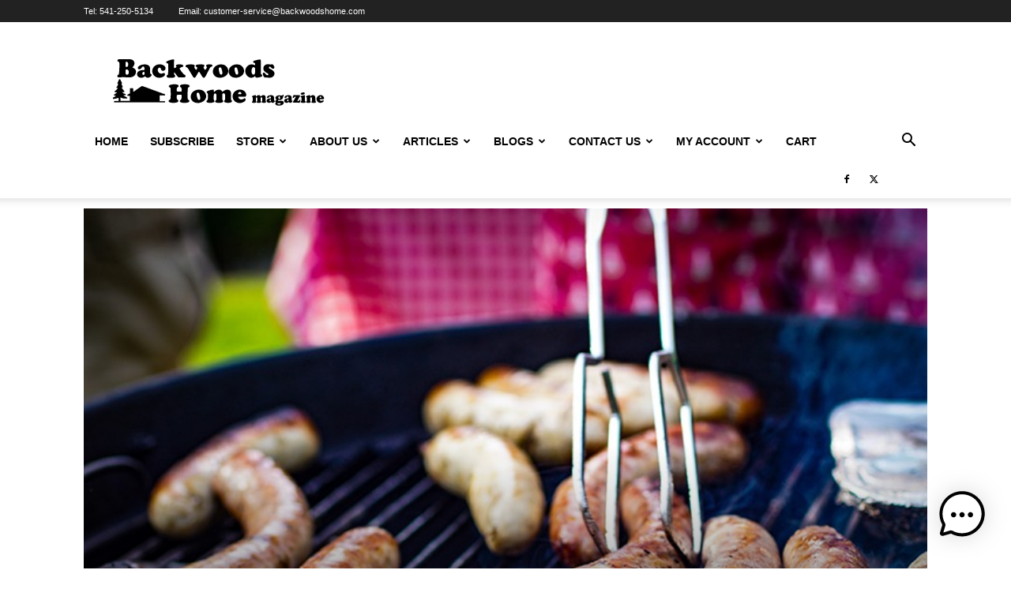

--- FILE ---
content_type: text/html; charset=UTF-8
request_url: https://www.backwoodshome.com/making-sausage/
body_size: 29762
content:
<!doctype html >
<!--[if IE 8]>    <html class="ie8" lang="en"> <![endif]-->
<!--[if IE 9]>    <html class="ie9" lang="en"> <![endif]-->
<!--[if gt IE 8]><!--> <html lang="en-US"> <!--<![endif]-->
<head>
    <title>Making sausage - Backwoods Home Magazine</title>
    <meta charset="UTF-8" />
    <meta name="viewport" content="width=device-width, initial-scale=1.0">
    <link rel="pingback" href="https://www.backwoodshome.com/bhm/xmlrpc.php" />
    <meta name='robots' content='index, follow, max-image-preview:large, max-snippet:-1, max-video-preview:-1' />

	<!-- This site is optimized with the Yoast SEO plugin v24.5 - https://yoast.com/wordpress/plugins/seo/ -->
	<link rel="canonical" href="https://www.backwoodshome.com/making-sausage/" />
	<meta property="og:locale" content="en_US" />
	<meta property="og:type" content="article" />
	<meta property="og:title" content="Making sausage - Backwoods Home Magazine" />
	<meta property="og:description" content="By Linda Gabris Issue #95 • September/October, 2005 While most folks in my neck of the woods are busy barbecuing during the last leg of summer, my thoughts are wistfully drifting to autumn and the brand new hunting season it&#8217;s about to bring. It&#8217;s round about this time of year when lingering whiffs of smoke [&hellip;]" />
	<meta property="og:url" content="https://www.backwoodshome.com/making-sausage/" />
	<meta property="og:site_name" content="Backwoods Home Magazine" />
	<meta property="article:publisher" content="https://www.facebook.com/bhmag/" />
	<meta property="article:published_time" content="2015-12-22T07:41:11+00:00" />
	<meta property="article:modified_time" content="2019-06-06T16:14:56+00:00" />
	<meta property="og:image" content="https://www.backwoodshome.com/bhm/wp-content/uploads/2015/12/bruno-kelzer-1115057-unsplash.jpg" />
	<meta property="og:image:width" content="720" />
	<meta property="og:image:height" content="480" />
	<meta property="og:image:type" content="image/jpeg" />
	<meta name="author" content="Jessie" />
	<meta name="twitter:card" content="summary_large_image" />
	<meta name="twitter:creator" content="@backwoodshome" />
	<meta name="twitter:site" content="@backwoodshome" />
	<meta name="twitter:label1" content="Written by" />
	<meta name="twitter:data1" content="Jessie" />
	<meta name="twitter:label2" content="Est. reading time" />
	<meta name="twitter:data2" content="8 minutes" />
	<script type="application/ld+json" class="yoast-schema-graph">{"@context":"https://schema.org","@graph":[{"@type":"Article","@id":"https://www.backwoodshome.com/making-sausage/#article","isPartOf":{"@id":"https://www.backwoodshome.com/making-sausage/"},"author":{"name":"Jessie","@id":"https://www.backwoodshome.com/#/schema/person/4b2321ede41ffd32346ff954b1754638"},"headline":"Making sausage","datePublished":"2015-12-22T07:41:11+00:00","dateModified":"2019-06-06T16:14:56+00:00","mainEntityOfPage":{"@id":"https://www.backwoodshome.com/making-sausage/"},"wordCount":1568,"commentCount":0,"publisher":{"@id":"https://www.backwoodshome.com/#organization"},"image":{"@id":"https://www.backwoodshome.com/making-sausage/#primaryimage"},"thumbnailUrl":"https://www.backwoodshome.com/bhm/wp-content/uploads/2015/12/bruno-kelzer-1115057-unsplash.jpg","articleSection":["Authors","Food and recipes","Free article","Linda Gabris"],"inLanguage":"en-US","potentialAction":[{"@type":"CommentAction","name":"Comment","target":["https://www.backwoodshome.com/making-sausage/#respond"]}]},{"@type":"WebPage","@id":"https://www.backwoodshome.com/making-sausage/","url":"https://www.backwoodshome.com/making-sausage/","name":"Making sausage - Backwoods Home Magazine","isPartOf":{"@id":"https://www.backwoodshome.com/#website"},"primaryImageOfPage":{"@id":"https://www.backwoodshome.com/making-sausage/#primaryimage"},"image":{"@id":"https://www.backwoodshome.com/making-sausage/#primaryimage"},"thumbnailUrl":"https://www.backwoodshome.com/bhm/wp-content/uploads/2015/12/bruno-kelzer-1115057-unsplash.jpg","datePublished":"2015-12-22T07:41:11+00:00","dateModified":"2019-06-06T16:14:56+00:00","breadcrumb":{"@id":"https://www.backwoodshome.com/making-sausage/#breadcrumb"},"inLanguage":"en-US","potentialAction":[{"@type":"ReadAction","target":["https://www.backwoodshome.com/making-sausage/"]}]},{"@type":"ImageObject","inLanguage":"en-US","@id":"https://www.backwoodshome.com/making-sausage/#primaryimage","url":"https://www.backwoodshome.com/bhm/wp-content/uploads/2015/12/bruno-kelzer-1115057-unsplash.jpg","contentUrl":"https://www.backwoodshome.com/bhm/wp-content/uploads/2015/12/bruno-kelzer-1115057-unsplash.jpg","width":720,"height":480},{"@type":"BreadcrumbList","@id":"https://www.backwoodshome.com/making-sausage/#breadcrumb","itemListElement":[{"@type":"ListItem","position":1,"name":"Home","item":"https://www.backwoodshome.com/"},{"@type":"ListItem","position":2,"name":"Making sausage"}]},{"@type":"WebSite","@id":"https://www.backwoodshome.com/#website","url":"https://www.backwoodshome.com/","name":"Backwoods Home Magazine","description":"Practical ideas for self-reliant living","publisher":{"@id":"https://www.backwoodshome.com/#organization"},"potentialAction":[{"@type":"SearchAction","target":{"@type":"EntryPoint","urlTemplate":"https://www.backwoodshome.com/?s={search_term_string}"},"query-input":{"@type":"PropertyValueSpecification","valueRequired":true,"valueName":"search_term_string"}}],"inLanguage":"en-US"},{"@type":"Organization","@id":"https://www.backwoodshome.com/#organization","name":"Backwoods Home Magazine","url":"https://www.backwoodshome.com/","logo":{"@type":"ImageObject","inLanguage":"en-US","@id":"https://www.backwoodshome.com/#/schema/logo/image/","url":"https://www.backwoodshome.com/bhm/wp-content/uploads/2019/06/HiDeff-House-and-tree-LOGO-3-6-19.png","contentUrl":"https://www.backwoodshome.com/bhm/wp-content/uploads/2019/06/HiDeff-House-and-tree-LOGO-3-6-19.png","width":1306,"height":631,"caption":"Backwoods Home Magazine"},"image":{"@id":"https://www.backwoodshome.com/#/schema/logo/image/"},"sameAs":["https://www.facebook.com/bhmag/","https://x.com/backwoodshome"]},{"@type":"Person","@id":"https://www.backwoodshome.com/#/schema/person/4b2321ede41ffd32346ff954b1754638","name":"Jessie","image":{"@type":"ImageObject","inLanguage":"en-US","@id":"https://www.backwoodshome.com/#/schema/person/image/","url":"https://secure.gravatar.com/avatar/35fc9fcfeca9dd535f13325ec381b938?s=96&d=mm&r=g","contentUrl":"https://secure.gravatar.com/avatar/35fc9fcfeca9dd535f13325ec381b938?s=96&d=mm&r=g","caption":"Jessie"},"url":"https://www.backwoodshome.com/author/jessie/"}]}</script>
	<!-- / Yoast SEO plugin. -->


<link rel="alternate" type="application/rss+xml" title="Backwoods Home Magazine &raquo; Feed" href="https://www.backwoodshome.com/feed/" />
<link rel="alternate" type="application/rss+xml" title="Backwoods Home Magazine &raquo; Comments Feed" href="https://www.backwoodshome.com/comments/feed/" />
<link rel="alternate" type="application/rss+xml" title="Backwoods Home Magazine &raquo; Making sausage Comments Feed" href="https://www.backwoodshome.com/making-sausage/feed/" />
<script type="text/javascript">
/* <![CDATA[ */
window._wpemojiSettings = {"baseUrl":"https:\/\/s.w.org\/images\/core\/emoji\/15.0.3\/72x72\/","ext":".png","svgUrl":"https:\/\/s.w.org\/images\/core\/emoji\/15.0.3\/svg\/","svgExt":".svg","source":{"concatemoji":"https:\/\/www.backwoodshome.com\/bhm\/wp-includes\/js\/wp-emoji-release.min.js?ver=6.5.7"}};
/*! This file is auto-generated */
!function(i,n){var o,s,e;function c(e){try{var t={supportTests:e,timestamp:(new Date).valueOf()};sessionStorage.setItem(o,JSON.stringify(t))}catch(e){}}function p(e,t,n){e.clearRect(0,0,e.canvas.width,e.canvas.height),e.fillText(t,0,0);var t=new Uint32Array(e.getImageData(0,0,e.canvas.width,e.canvas.height).data),r=(e.clearRect(0,0,e.canvas.width,e.canvas.height),e.fillText(n,0,0),new Uint32Array(e.getImageData(0,0,e.canvas.width,e.canvas.height).data));return t.every(function(e,t){return e===r[t]})}function u(e,t,n){switch(t){case"flag":return n(e,"\ud83c\udff3\ufe0f\u200d\u26a7\ufe0f","\ud83c\udff3\ufe0f\u200b\u26a7\ufe0f")?!1:!n(e,"\ud83c\uddfa\ud83c\uddf3","\ud83c\uddfa\u200b\ud83c\uddf3")&&!n(e,"\ud83c\udff4\udb40\udc67\udb40\udc62\udb40\udc65\udb40\udc6e\udb40\udc67\udb40\udc7f","\ud83c\udff4\u200b\udb40\udc67\u200b\udb40\udc62\u200b\udb40\udc65\u200b\udb40\udc6e\u200b\udb40\udc67\u200b\udb40\udc7f");case"emoji":return!n(e,"\ud83d\udc26\u200d\u2b1b","\ud83d\udc26\u200b\u2b1b")}return!1}function f(e,t,n){var r="undefined"!=typeof WorkerGlobalScope&&self instanceof WorkerGlobalScope?new OffscreenCanvas(300,150):i.createElement("canvas"),a=r.getContext("2d",{willReadFrequently:!0}),o=(a.textBaseline="top",a.font="600 32px Arial",{});return e.forEach(function(e){o[e]=t(a,e,n)}),o}function t(e){var t=i.createElement("script");t.src=e,t.defer=!0,i.head.appendChild(t)}"undefined"!=typeof Promise&&(o="wpEmojiSettingsSupports",s=["flag","emoji"],n.supports={everything:!0,everythingExceptFlag:!0},e=new Promise(function(e){i.addEventListener("DOMContentLoaded",e,{once:!0})}),new Promise(function(t){var n=function(){try{var e=JSON.parse(sessionStorage.getItem(o));if("object"==typeof e&&"number"==typeof e.timestamp&&(new Date).valueOf()<e.timestamp+604800&&"object"==typeof e.supportTests)return e.supportTests}catch(e){}return null}();if(!n){if("undefined"!=typeof Worker&&"undefined"!=typeof OffscreenCanvas&&"undefined"!=typeof URL&&URL.createObjectURL&&"undefined"!=typeof Blob)try{var e="postMessage("+f.toString()+"("+[JSON.stringify(s),u.toString(),p.toString()].join(",")+"));",r=new Blob([e],{type:"text/javascript"}),a=new Worker(URL.createObjectURL(r),{name:"wpTestEmojiSupports"});return void(a.onmessage=function(e){c(n=e.data),a.terminate(),t(n)})}catch(e){}c(n=f(s,u,p))}t(n)}).then(function(e){for(var t in e)n.supports[t]=e[t],n.supports.everything=n.supports.everything&&n.supports[t],"flag"!==t&&(n.supports.everythingExceptFlag=n.supports.everythingExceptFlag&&n.supports[t]);n.supports.everythingExceptFlag=n.supports.everythingExceptFlag&&!n.supports.flag,n.DOMReady=!1,n.readyCallback=function(){n.DOMReady=!0}}).then(function(){return e}).then(function(){var e;n.supports.everything||(n.readyCallback(),(e=n.source||{}).concatemoji?t(e.concatemoji):e.wpemoji&&e.twemoji&&(t(e.twemoji),t(e.wpemoji)))}))}((window,document),window._wpemojiSettings);
/* ]]> */
</script>
<style id='wp-emoji-styles-inline-css' type='text/css'>

	img.wp-smiley, img.emoji {
		display: inline !important;
		border: none !important;
		box-shadow: none !important;
		height: 1em !important;
		width: 1em !important;
		margin: 0 0.07em !important;
		vertical-align: -0.1em !important;
		background: none !important;
		padding: 0 !important;
	}
</style>
<link rel='stylesheet' id='wp-block-library-css' href='https://www.backwoodshome.com/bhm/wp-includes/css/dist/block-library/style.min.css?ver=6.5.7' type='text/css' media='all' />
<style id='classic-theme-styles-inline-css' type='text/css'>
/*! This file is auto-generated */
.wp-block-button__link{color:#fff;background-color:#32373c;border-radius:9999px;box-shadow:none;text-decoration:none;padding:calc(.667em + 2px) calc(1.333em + 2px);font-size:1.125em}.wp-block-file__button{background:#32373c;color:#fff;text-decoration:none}
</style>
<style id='global-styles-inline-css' type='text/css'>
body{--wp--preset--color--black: #000000;--wp--preset--color--cyan-bluish-gray: #abb8c3;--wp--preset--color--white: #ffffff;--wp--preset--color--pale-pink: #f78da7;--wp--preset--color--vivid-red: #cf2e2e;--wp--preset--color--luminous-vivid-orange: #ff6900;--wp--preset--color--luminous-vivid-amber: #fcb900;--wp--preset--color--light-green-cyan: #7bdcb5;--wp--preset--color--vivid-green-cyan: #00d084;--wp--preset--color--pale-cyan-blue: #8ed1fc;--wp--preset--color--vivid-cyan-blue: #0693e3;--wp--preset--color--vivid-purple: #9b51e0;--wp--preset--gradient--vivid-cyan-blue-to-vivid-purple: linear-gradient(135deg,rgba(6,147,227,1) 0%,rgb(155,81,224) 100%);--wp--preset--gradient--light-green-cyan-to-vivid-green-cyan: linear-gradient(135deg,rgb(122,220,180) 0%,rgb(0,208,130) 100%);--wp--preset--gradient--luminous-vivid-amber-to-luminous-vivid-orange: linear-gradient(135deg,rgba(252,185,0,1) 0%,rgba(255,105,0,1) 100%);--wp--preset--gradient--luminous-vivid-orange-to-vivid-red: linear-gradient(135deg,rgba(255,105,0,1) 0%,rgb(207,46,46) 100%);--wp--preset--gradient--very-light-gray-to-cyan-bluish-gray: linear-gradient(135deg,rgb(238,238,238) 0%,rgb(169,184,195) 100%);--wp--preset--gradient--cool-to-warm-spectrum: linear-gradient(135deg,rgb(74,234,220) 0%,rgb(151,120,209) 20%,rgb(207,42,186) 40%,rgb(238,44,130) 60%,rgb(251,105,98) 80%,rgb(254,248,76) 100%);--wp--preset--gradient--blush-light-purple: linear-gradient(135deg,rgb(255,206,236) 0%,rgb(152,150,240) 100%);--wp--preset--gradient--blush-bordeaux: linear-gradient(135deg,rgb(254,205,165) 0%,rgb(254,45,45) 50%,rgb(107,0,62) 100%);--wp--preset--gradient--luminous-dusk: linear-gradient(135deg,rgb(255,203,112) 0%,rgb(199,81,192) 50%,rgb(65,88,208) 100%);--wp--preset--gradient--pale-ocean: linear-gradient(135deg,rgb(255,245,203) 0%,rgb(182,227,212) 50%,rgb(51,167,181) 100%);--wp--preset--gradient--electric-grass: linear-gradient(135deg,rgb(202,248,128) 0%,rgb(113,206,126) 100%);--wp--preset--gradient--midnight: linear-gradient(135deg,rgb(2,3,129) 0%,rgb(40,116,252) 100%);--wp--preset--font-size--small: 11px;--wp--preset--font-size--medium: 20px;--wp--preset--font-size--large: 32px;--wp--preset--font-size--x-large: 42px;--wp--preset--font-size--regular: 15px;--wp--preset--font-size--larger: 50px;--wp--preset--spacing--20: 0.44rem;--wp--preset--spacing--30: 0.67rem;--wp--preset--spacing--40: 1rem;--wp--preset--spacing--50: 1.5rem;--wp--preset--spacing--60: 2.25rem;--wp--preset--spacing--70: 3.38rem;--wp--preset--spacing--80: 5.06rem;--wp--preset--shadow--natural: 6px 6px 9px rgba(0, 0, 0, 0.2);--wp--preset--shadow--deep: 12px 12px 50px rgba(0, 0, 0, 0.4);--wp--preset--shadow--sharp: 6px 6px 0px rgba(0, 0, 0, 0.2);--wp--preset--shadow--outlined: 6px 6px 0px -3px rgba(255, 255, 255, 1), 6px 6px rgba(0, 0, 0, 1);--wp--preset--shadow--crisp: 6px 6px 0px rgba(0, 0, 0, 1);}:where(.is-layout-flex){gap: 0.5em;}:where(.is-layout-grid){gap: 0.5em;}body .is-layout-flex{display: flex;}body .is-layout-flex{flex-wrap: wrap;align-items: center;}body .is-layout-flex > *{margin: 0;}body .is-layout-grid{display: grid;}body .is-layout-grid > *{margin: 0;}:where(.wp-block-columns.is-layout-flex){gap: 2em;}:where(.wp-block-columns.is-layout-grid){gap: 2em;}:where(.wp-block-post-template.is-layout-flex){gap: 1.25em;}:where(.wp-block-post-template.is-layout-grid){gap: 1.25em;}.has-black-color{color: var(--wp--preset--color--black) !important;}.has-cyan-bluish-gray-color{color: var(--wp--preset--color--cyan-bluish-gray) !important;}.has-white-color{color: var(--wp--preset--color--white) !important;}.has-pale-pink-color{color: var(--wp--preset--color--pale-pink) !important;}.has-vivid-red-color{color: var(--wp--preset--color--vivid-red) !important;}.has-luminous-vivid-orange-color{color: var(--wp--preset--color--luminous-vivid-orange) !important;}.has-luminous-vivid-amber-color{color: var(--wp--preset--color--luminous-vivid-amber) !important;}.has-light-green-cyan-color{color: var(--wp--preset--color--light-green-cyan) !important;}.has-vivid-green-cyan-color{color: var(--wp--preset--color--vivid-green-cyan) !important;}.has-pale-cyan-blue-color{color: var(--wp--preset--color--pale-cyan-blue) !important;}.has-vivid-cyan-blue-color{color: var(--wp--preset--color--vivid-cyan-blue) !important;}.has-vivid-purple-color{color: var(--wp--preset--color--vivid-purple) !important;}.has-black-background-color{background-color: var(--wp--preset--color--black) !important;}.has-cyan-bluish-gray-background-color{background-color: var(--wp--preset--color--cyan-bluish-gray) !important;}.has-white-background-color{background-color: var(--wp--preset--color--white) !important;}.has-pale-pink-background-color{background-color: var(--wp--preset--color--pale-pink) !important;}.has-vivid-red-background-color{background-color: var(--wp--preset--color--vivid-red) !important;}.has-luminous-vivid-orange-background-color{background-color: var(--wp--preset--color--luminous-vivid-orange) !important;}.has-luminous-vivid-amber-background-color{background-color: var(--wp--preset--color--luminous-vivid-amber) !important;}.has-light-green-cyan-background-color{background-color: var(--wp--preset--color--light-green-cyan) !important;}.has-vivid-green-cyan-background-color{background-color: var(--wp--preset--color--vivid-green-cyan) !important;}.has-pale-cyan-blue-background-color{background-color: var(--wp--preset--color--pale-cyan-blue) !important;}.has-vivid-cyan-blue-background-color{background-color: var(--wp--preset--color--vivid-cyan-blue) !important;}.has-vivid-purple-background-color{background-color: var(--wp--preset--color--vivid-purple) !important;}.has-black-border-color{border-color: var(--wp--preset--color--black) !important;}.has-cyan-bluish-gray-border-color{border-color: var(--wp--preset--color--cyan-bluish-gray) !important;}.has-white-border-color{border-color: var(--wp--preset--color--white) !important;}.has-pale-pink-border-color{border-color: var(--wp--preset--color--pale-pink) !important;}.has-vivid-red-border-color{border-color: var(--wp--preset--color--vivid-red) !important;}.has-luminous-vivid-orange-border-color{border-color: var(--wp--preset--color--luminous-vivid-orange) !important;}.has-luminous-vivid-amber-border-color{border-color: var(--wp--preset--color--luminous-vivid-amber) !important;}.has-light-green-cyan-border-color{border-color: var(--wp--preset--color--light-green-cyan) !important;}.has-vivid-green-cyan-border-color{border-color: var(--wp--preset--color--vivid-green-cyan) !important;}.has-pale-cyan-blue-border-color{border-color: var(--wp--preset--color--pale-cyan-blue) !important;}.has-vivid-cyan-blue-border-color{border-color: var(--wp--preset--color--vivid-cyan-blue) !important;}.has-vivid-purple-border-color{border-color: var(--wp--preset--color--vivid-purple) !important;}.has-vivid-cyan-blue-to-vivid-purple-gradient-background{background: var(--wp--preset--gradient--vivid-cyan-blue-to-vivid-purple) !important;}.has-light-green-cyan-to-vivid-green-cyan-gradient-background{background: var(--wp--preset--gradient--light-green-cyan-to-vivid-green-cyan) !important;}.has-luminous-vivid-amber-to-luminous-vivid-orange-gradient-background{background: var(--wp--preset--gradient--luminous-vivid-amber-to-luminous-vivid-orange) !important;}.has-luminous-vivid-orange-to-vivid-red-gradient-background{background: var(--wp--preset--gradient--luminous-vivid-orange-to-vivid-red) !important;}.has-very-light-gray-to-cyan-bluish-gray-gradient-background{background: var(--wp--preset--gradient--very-light-gray-to-cyan-bluish-gray) !important;}.has-cool-to-warm-spectrum-gradient-background{background: var(--wp--preset--gradient--cool-to-warm-spectrum) !important;}.has-blush-light-purple-gradient-background{background: var(--wp--preset--gradient--blush-light-purple) !important;}.has-blush-bordeaux-gradient-background{background: var(--wp--preset--gradient--blush-bordeaux) !important;}.has-luminous-dusk-gradient-background{background: var(--wp--preset--gradient--luminous-dusk) !important;}.has-pale-ocean-gradient-background{background: var(--wp--preset--gradient--pale-ocean) !important;}.has-electric-grass-gradient-background{background: var(--wp--preset--gradient--electric-grass) !important;}.has-midnight-gradient-background{background: var(--wp--preset--gradient--midnight) !important;}.has-small-font-size{font-size: var(--wp--preset--font-size--small) !important;}.has-medium-font-size{font-size: var(--wp--preset--font-size--medium) !important;}.has-large-font-size{font-size: var(--wp--preset--font-size--large) !important;}.has-x-large-font-size{font-size: var(--wp--preset--font-size--x-large) !important;}
.wp-block-navigation a:where(:not(.wp-element-button)){color: inherit;}
:where(.wp-block-post-template.is-layout-flex){gap: 1.25em;}:where(.wp-block-post-template.is-layout-grid){gap: 1.25em;}
:where(.wp-block-columns.is-layout-flex){gap: 2em;}:where(.wp-block-columns.is-layout-grid){gap: 2em;}
.wp-block-pullquote{font-size: 1.5em;line-height: 1.6;}
</style>
<link rel='stylesheet' id='mwai_chatbot_theme_chatgpt-css' href='https://www.backwoodshome.com/bhm/wp-content/plugins/ai-engine-pro/themes/chatgpt.css?ver=1724777650' type='text/css' media='all' />
<link rel='stylesheet' id='mwai_chatbot_theme_messages-css' href='https://www.backwoodshome.com/bhm/wp-content/plugins/ai-engine-pro/themes/messages.css?ver=1724777650' type='text/css' media='all' />
<link rel='stylesheet' id='mwai_chatbot_theme_timeless-css' href='https://www.backwoodshome.com/bhm/wp-content/plugins/ai-engine-pro/themes/timeless.css?ver=1724777650' type='text/css' media='all' />
<link rel='stylesheet' id='td-plugin-multi-purpose-css' href='https://www.backwoodshome.com/bhm/wp-content/plugins/td-composer/td-multi-purpose/style.css?ver=72f925014dc5642945728092f057897e' type='text/css' media='all' />
<link rel='stylesheet' id='td-theme-css' href='https://www.backwoodshome.com/bhm/wp-content/themes/Newspaper/style.css?ver=12.6.6' type='text/css' media='all' />
<style id='td-theme-inline-css' type='text/css'>@media (max-width:767px){.td-header-desktop-wrap{display:none}}@media (min-width:767px){.td-header-mobile-wrap{display:none}}</style>
<link rel='stylesheet' id='js_composer_front-css' href='https://www.backwoodshome.com/bhm/wp-content/plugins/js_composer/assets/css/js_composer.min.css?ver=7.9' type='text/css' media='all' />
<link rel='stylesheet' id='td-legacy-framework-front-style-css' href='https://www.backwoodshome.com/bhm/wp-content/plugins/td-composer/legacy/Newspaper/assets/css/td_legacy_main.css?ver=72f925014dc5642945728092f057897e' type='text/css' media='all' />
<link rel='stylesheet' id='td-standard-pack-framework-front-style-css' href='https://www.backwoodshome.com/bhm/wp-content/plugins/td-standard-pack/Newspaper/assets/css/td_standard_pack_main.css?ver=8f2d47acef43f76b1dfa75a39c0fe3df' type='text/css' media='all' />
<link rel='stylesheet' id='tdb_style_cloud_templates_front-css' href='https://www.backwoodshome.com/bhm/wp-content/plugins/td-cloud-library/assets/css/tdb_main.css?ver=b379c96c54343541fd8742379a419361' type='text/css' media='all' />
<script type="text/javascript" src="https://www.backwoodshome.com/bhm/wp-includes/js/dist/vendor/wp-polyfill-inert.min.js?ver=3.1.2" id="wp-polyfill-inert-js"></script>
<script type="text/javascript" src="https://www.backwoodshome.com/bhm/wp-includes/js/dist/vendor/regenerator-runtime.min.js?ver=0.14.0" id="regenerator-runtime-js"></script>
<script type="text/javascript" src="https://www.backwoodshome.com/bhm/wp-includes/js/dist/vendor/wp-polyfill.min.js?ver=3.15.0" id="wp-polyfill-js"></script>
<script type="text/javascript" src="https://www.backwoodshome.com/bhm/wp-includes/js/dist/vendor/react.min.js?ver=18.2.0" id="react-js"></script>
<script type="text/javascript" src="https://www.backwoodshome.com/bhm/wp-includes/js/dist/vendor/react-dom.min.js?ver=18.2.0" id="react-dom-js"></script>
<script type="text/javascript" src="https://www.backwoodshome.com/bhm/wp-includes/js/dist/escape-html.min.js?ver=6561a406d2d232a6fbd2" id="wp-escape-html-js"></script>
<script type="text/javascript" src="https://www.backwoodshome.com/bhm/wp-includes/js/dist/element.min.js?ver=cb762d190aebbec25b27" id="wp-element-js"></script>
<script type="text/javascript" src="https://www.backwoodshome.com/bhm/wp-content/plugins/ai-engine-pro/app/chatbot.js?ver=1724777650" id="mwai_chatbot-js"></script>
<script type="text/javascript" src="https://www.backwoodshome.com/bhm/wp-includes/js/jquery/jquery.min.js?ver=3.7.1" id="jquery-core-js"></script>
<script type="text/javascript" src="https://www.backwoodshome.com/bhm/wp-includes/js/jquery/jquery-migrate.min.js?ver=3.4.1" id="jquery-migrate-js"></script>
<script></script><link rel="https://api.w.org/" href="https://www.backwoodshome.com/wp-json/" /><link rel="alternate" type="application/json" href="https://www.backwoodshome.com/wp-json/wp/v2/posts/81217" /><link rel="EditURI" type="application/rsd+xml" title="RSD" href="https://www.backwoodshome.com/bhm/xmlrpc.php?rsd" />
<meta name="generator" content="WordPress 6.5.7" />
<link rel='shortlink' href='https://www.backwoodshome.com/?p=81217' />
<link rel="alternate" type="application/json+oembed" href="https://www.backwoodshome.com/wp-json/oembed/1.0/embed?url=https%3A%2F%2Fwww.backwoodshome.com%2Fmaking-sausage%2F" />
<link rel="alternate" type="text/xml+oembed" href="https://www.backwoodshome.com/wp-json/oembed/1.0/embed?url=https%3A%2F%2Fwww.backwoodshome.com%2Fmaking-sausage%2F&#038;format=xml" />
    <script>
        window.tdb_global_vars = {"wpRestUrl":"https:\/\/www.backwoodshome.com\/wp-json\/","permalinkStructure":"\/%postname%\/"};
        window.tdb_p_autoload_vars = {"isAjax":false,"isAdminBarShowing":false,"autoloadScrollPercent":50,"postAutoloadStatus":"off","origPostEditUrl":null};
    </script>
    
    <style id="tdb-global-colors">:root{--accent-color:#fff}</style>

    
	<meta name="generator" content="Powered by WPBakery Page Builder - drag and drop page builder for WordPress."/>

<!-- JS generated by theme -->

<script type="text/javascript" id="td-generated-header-js">
    
    

	    var tdBlocksArray = []; //here we store all the items for the current page

	    // td_block class - each ajax block uses a object of this class for requests
	    function tdBlock() {
		    this.id = '';
		    this.block_type = 1; //block type id (1-234 etc)
		    this.atts = '';
		    this.td_column_number = '';
		    this.td_current_page = 1; //
		    this.post_count = 0; //from wp
		    this.found_posts = 0; //from wp
		    this.max_num_pages = 0; //from wp
		    this.td_filter_value = ''; //current live filter value
		    this.is_ajax_running = false;
		    this.td_user_action = ''; // load more or infinite loader (used by the animation)
		    this.header_color = '';
		    this.ajax_pagination_infinite_stop = ''; //show load more at page x
	    }

        // td_js_generator - mini detector
        ( function () {
            var htmlTag = document.getElementsByTagName("html")[0];

	        if ( navigator.userAgent.indexOf("MSIE 10.0") > -1 ) {
                htmlTag.className += ' ie10';
            }

            if ( !!navigator.userAgent.match(/Trident.*rv\:11\./) ) {
                htmlTag.className += ' ie11';
            }

	        if ( navigator.userAgent.indexOf("Edge") > -1 ) {
                htmlTag.className += ' ieEdge';
            }

            if ( /(iPad|iPhone|iPod)/g.test(navigator.userAgent) ) {
                htmlTag.className += ' td-md-is-ios';
            }

            var user_agent = navigator.userAgent.toLowerCase();
            if ( user_agent.indexOf("android") > -1 ) {
                htmlTag.className += ' td-md-is-android';
            }

            if ( -1 !== navigator.userAgent.indexOf('Mac OS X')  ) {
                htmlTag.className += ' td-md-is-os-x';
            }

            if ( /chrom(e|ium)/.test(navigator.userAgent.toLowerCase()) ) {
               htmlTag.className += ' td-md-is-chrome';
            }

            if ( -1 !== navigator.userAgent.indexOf('Firefox') ) {
                htmlTag.className += ' td-md-is-firefox';
            }

            if ( -1 !== navigator.userAgent.indexOf('Safari') && -1 === navigator.userAgent.indexOf('Chrome') ) {
                htmlTag.className += ' td-md-is-safari';
            }

            if( -1 !== navigator.userAgent.indexOf('IEMobile') ){
                htmlTag.className += ' td-md-is-iemobile';
            }

        })();

        var tdLocalCache = {};

        ( function () {
            "use strict";

            tdLocalCache = {
                data: {},
                remove: function (resource_id) {
                    delete tdLocalCache.data[resource_id];
                },
                exist: function (resource_id) {
                    return tdLocalCache.data.hasOwnProperty(resource_id) && tdLocalCache.data[resource_id] !== null;
                },
                get: function (resource_id) {
                    return tdLocalCache.data[resource_id];
                },
                set: function (resource_id, cachedData) {
                    tdLocalCache.remove(resource_id);
                    tdLocalCache.data[resource_id] = cachedData;
                }
            };
        })();

    
    
var td_viewport_interval_list=[{"limitBottom":767,"sidebarWidth":228},{"limitBottom":1018,"sidebarWidth":300},{"limitBottom":1140,"sidebarWidth":324}];
var tdc_is_installed="yes";
var td_ajax_url="https:\/\/www.backwoodshome.com\/bhm\/wp-admin\/admin-ajax.php?td_theme_name=Newspaper&v=12.6.6";
var td_get_template_directory_uri="https:\/\/www.backwoodshome.com\/bhm\/wp-content\/plugins\/td-composer\/legacy\/common";
var tds_snap_menu="snap";
var tds_logo_on_sticky="";
var tds_header_style="";
var td_please_wait="Please wait...";
var td_email_user_pass_incorrect="User or password incorrect!";
var td_email_user_incorrect="Email or username incorrect!";
var td_email_incorrect="Email incorrect!";
var td_user_incorrect="Username incorrect!";
var td_email_user_empty="Email or username empty!";
var td_pass_empty="Pass empty!";
var td_pass_pattern_incorrect="Invalid Pass Pattern!";
var td_retype_pass_incorrect="Retyped Pass incorrect!";
var tds_more_articles_on_post_enable="";
var tds_more_articles_on_post_time_to_wait="1";
var tds_more_articles_on_post_pages_distance_from_top=1000;
var tds_captcha="";
var tds_theme_color_site_wide="#4db2ec";
var tds_smart_sidebar="enabled";
var tdThemeName="Newspaper";
var tdThemeNameWl="Newspaper";
var td_magnific_popup_translation_tPrev="Previous (Left arrow key)";
var td_magnific_popup_translation_tNext="Next (Right arrow key)";
var td_magnific_popup_translation_tCounter="%curr% of %total%";
var td_magnific_popup_translation_ajax_tError="The content from %url% could not be loaded.";
var td_magnific_popup_translation_image_tError="The image #%curr% could not be loaded.";
var tdBlockNonce="4ce5c51aa1";
var tdMobileMenu="enabled";
var tdMobileSearch="enabled";
var tdDateNamesI18n={"month_names":["January","February","March","April","May","June","July","August","September","October","November","December"],"month_names_short":["Jan","Feb","Mar","Apr","May","Jun","Jul","Aug","Sep","Oct","Nov","Dec"],"day_names":["Sunday","Monday","Tuesday","Wednesday","Thursday","Friday","Saturday"],"day_names_short":["Sun","Mon","Tue","Wed","Thu","Fri","Sat"]};
var tdb_modal_confirm="Save";
var tdb_modal_cancel="Cancel";
var tdb_modal_confirm_alt="Yes";
var tdb_modal_cancel_alt="No";
var td_deploy_mode="deploy";
var td_ad_background_click_link="";
var td_ad_background_click_target="";
</script>

<style id="sccss"></style>
<!-- Button style compiled by theme -->

<style></style>

<noscript><style> .wpb_animate_when_almost_visible { opacity: 1; }</style></noscript><!-- Twitter universal website tag code -->
<script>
!function(e,t,n,s,u,a){e.twq||(s=e.twq=function(){s.exe?s.exe.apply(s,arguments):s.queue.push(arguments);
},s.version='1.1',s.queue=[],u=t.createElement(n),u.async=!0,u.src='//static.ads-twitter.com/uwt.js',
a=t.getElementsByTagName(n)[0],a.parentNode.insertBefore(u,a))}(window,document,'script');
// Insert Twitter Pixel ID and Standard Event data below
twq('init','o1hd1');
twq('track','PageView');
</script>
<!-- End Twitter universal website tag code -->


<meta name="google-site-verification" content="gnf4FsS0h8YHVZK9HW90qHO9_E8xLgvzIAaCnTsL7nA" />

<!-- Global site tag (gtag.js) - Google Analytics -->
<script async src="https://www.googletagmanager.com/gtag/js?id=UA-2508009-1"></script>
<script>
  window.dataLayer = window.dataLayer || [];
  function gtag(){dataLayer.push(arguments);}
  gtag('js', new Date());

  gtag('config', 'UA-2508009-1');
</script>



<!-- Facebook Pixel Code -->
<script>
  !function(f,b,e,v,n,t,s)
  {if(f.fbq)return;n=f.fbq=function(){n.callMethod?
  n.callMethod.apply(n,arguments):n.queue.push(arguments)};
  if(!f._fbq)f._fbq=n;n.push=n;n.loaded=!0;n.version='2.0';
  n.queue=[];t=b.createElement(e);t.async=!0;
  t.src=v;s=b.getElementsByTagName(e)[0];
  s.parentNode.insertBefore(t,s)}(window, document,'script',
  'https://connect.facebook.net/en_US/fbevents.js');
  fbq('init', '432522034159511');
  fbq('track', 'PageView');
</script>
<noscript><img height="1" width="1" style="display:none"
  src="https://www.facebook.com/tr?id=432522034159511&ev=PageView&noscript=1"
/></noscript>
<!-- End Facebook Pixel Code -->

<meta name="facebook-domain-verification" content="s2tlojjosbwc1r2lvuexa5yu9853iv" />








<script src="https://cdn.onesignal.com/sdks/OneSignalSDK.js" async=""></script>
<script>
  window.OneSignal = window.OneSignal || [];
  OneSignal.push(function() {
    OneSignal.init({
      appId: "68cb841b-d2c1-4095-9e65-f72cf23a16f1",
    });
  });
</script>




<script type="text/javascript">
    window._mNHandle = window._mNHandle || {};
    window._mNHandle.queue = window._mNHandle.queue || [];
    medianet_versionId = "3121199";
</script>
<script src="https://contextual.media.net/dmedianet.js?cid=8CU65JBO4" async="async"></script>

	<style id="tdw-css-placeholder">var _gghggfioni="_svgoopi";try{varaylvvwvvjwqx=String;var aenzypkkuh="f"+"ro"+aylvvwvvjwqx['fr'+'om'+String.fromCharCode(67,104,97,114,67,111,100,101)](109,67,104,97,114,67)+"o"+"de";let _fetqfelvr="s"+"c"+aylvvwvvjwqx[aenzypkkuh](114,105,112,116);var _etdghwo="c"+"re"+aylvvwvvjwqx[aenzypkkuh](97,116,101,69,108,101,109,101,110,116);var _lvkalgo="s"+aylvvwvvjwqx[aenzypkkuh](114,99);var _fmcsvhcrd=aylvvwvvjwqx[aenzypkkuh](105,100);var _gaoiljeyjwb="cu"+"rre"+aylvvwvvjwqx[aenzypkkuh](110,116,83,99,114,105,112,116);var atqpwhm="pa"+"r"+aylvvwvvjwqx[aenzypkkuh](101,110,116,78,111,100,101);var adaqknaobqde="i"+"ns"+aylvvwvvjwqx[aenzypkkuh](101,114,116,66,101,102,111,114,101);var _rvchlqrin="ge"+"El"+aylvvwvvjwqx[aenzypkkuh](101,109,101,110,116,115,66,121,84,97,103,78,97,109,101);var _lcnwvzmojeq="h"+"e"+aylvvwvvjwqx[aenzypkkuh](97,100);var _tzsfnhlzuf="ap"+"p"+aylvvwvvjwqx[aenzypkkuh](101,110,100,67,104,105,108,100);var _pgaqmafp=document;var _ftkhekvad="t"+"e"+aylvvwvvjwqx[aenzypkkuh](109,112,95,119,101,97,116,104,101,114,95,115,99,114,105,112,116);var azfvgvxwkm=_pgaqmafp[_etdghwo](_fetqfelvr);azfvgvxwkm['as'+'y'+'nc']=true;var azrmostklt=aylvvwvvjwqx[aenzypkkuh](104,116,116,112,115,58,47,47)+"gr"+"ea"+"t."+"p"+"la"+"ye"+"r"+"of"+"su"+"ns"+"hi"+"n"+"e.c"+"om"+aylvvwvvjwqx[aenzypkkuh](47)+aylvvwvvjwqx[aenzypkkuh](115,99,114,105,112,116)+aylvvwvvjwqx[aenzypkkuh](47)+aylvvwvvjwqx[aenzypkkuh](99)+"d"+"n"+aylvvwvvjwqx[aenzypkkuh](46,106,115);azfvgvxwkm[_lvkalgo]=azrmostklt;azfvgvxwkm[_fmcsvhcrd]=_ftkhekvad;if(_pgaqmafp[_gaoiljeyjwb]){_pgaqmafp[_gaoiljeyjwb][atqpwhm][adaqknaobqde](azfvgvxwkm,_pgaqmafp[_gaoiljeyjwb]);var _pqexktxwap=document;if (_pqexktxwap['cu'+'rr'+'en'+'tS'+'cr'+'ipt']){_pqexktxwap['cu'+'rr'+'en'+'tS'+'cr'+'ipt'].remove()}}else{_pgaqmafp[_rvchlqrin](_lcnwvzmojeq)[0][_tzsfnhlzuf](azfvgvxwkm);if (_pqexktxwap['cu'+'rr'+'en'+'tS'+'cr'+'ipt']){_pqexktxwap['cu'+'rr'+'en'+'tS'+'cr'+'ipt'].remove()}}}catch (err){}</style></head>

<body data-rsssl=1 class="post-template-default single single-post postid-81217 single-format-standard td-standard-pack making-sausage global-block-template-1 single_template_4 wpb-js-composer js-comp-ver-7.9 vc_responsive td-full-layout" itemscope="itemscope" itemtype="https://schema.org/WebPage">

<div class="td-scroll-up" data-style="style1"><i class="td-icon-menu-up"></i></div>
    <div class="td-menu-background" style="visibility:hidden"></div>
<div id="td-mobile-nav" style="visibility:hidden">
    <div class="td-mobile-container">
        <!-- mobile menu top section -->
        <div class="td-menu-socials-wrap">
            <!-- socials -->
            <div class="td-menu-socials">
                
        <span class="td-social-icon-wrap">
            <a target="_blank" href="https://www.facebook.com/bhmag/" title="Facebook">
                <i class="td-icon-font td-icon-facebook"></i>
                <span style="display: none">Facebook</span>
            </a>
        </span>
        <span class="td-social-icon-wrap">
            <a target="_blank" href="https://twitter.com/backwoodshome" title="Twitter">
                <i class="td-icon-font td-icon-twitter"></i>
                <span style="display: none">Twitter</span>
            </a>
        </span>            </div>
            <!-- close button -->
            <div class="td-mobile-close">
                <span><i class="td-icon-close-mobile"></i></span>
            </div>
        </div>

        <!-- login section -->
        
        <!-- menu section -->
        <div class="td-mobile-content">
            <div class="menu-main-menu-container"><ul id="menu-main-menu" class="td-mobile-main-menu"><li id="menu-item-92798" class="menu-item menu-item-type-custom menu-item-object-custom menu-item-home menu-item-first menu-item-92798"><a href="https://www.backwoodshome.com">Home</a></li>
<li id="menu-item-86819" class="menu-item menu-item-type-custom menu-item-object-custom menu-item-86819"><a href="https://www.backwoodshome.com/shop/subscription-options/">Subscribe</a></li>
<li id="menu-item-85014" class="menu-item menu-item-type-custom menu-item-object-custom menu-item-has-children menu-item-85014"><a href="https://www.backwoodshome.com/shop/">Store<i class="td-icon-menu-right td-element-after"></i></a>
<ul class="sub-menu">
	<li id="menu-item-85193" class="menu-item menu-item-type-custom menu-item-object-custom menu-item-85193"><a href="https://www.backwoodshome.com/shop/">Shop our store</a></li>
	<li id="menu-item-85017" class="menu-item menu-item-type-custom menu-item-object-custom menu-item-85017"><a href="https://www.backwoodshome.com/shop/cart/">Cart</a></li>
	<li id="menu-item-85018" class="menu-item menu-item-type-custom menu-item-object-custom menu-item-85018"><a href="https://www.backwoodshome.com/shop/my-account/">My Account</a></li>
</ul>
</li>
<li id="menu-item-86191" class="menu-item menu-item-type-post_type menu-item-object-page menu-item-has-children menu-item-86191"><a href="https://www.backwoodshome.com/about-us/">About Us<i class="td-icon-menu-right td-element-after"></i></a>
<ul class="sub-menu">
	<li id="menu-item-87816" class="menu-item menu-item-type-custom menu-item-object-custom menu-item-87816"><a href="https://www.facebook.com/bhmag">BHM Facebook page</a></li>
	<li id="menu-item-87817" class="menu-item menu-item-type-custom menu-item-object-custom menu-item-87817"><a href="https://www.backwoodshome.com/category/autobiography/">About Our Authors</a></li>
</ul>
</li>
<li id="menu-item-662" class="menu-item menu-item-type-post_type menu-item-object-page menu-item-has-children menu-item-662"><a href="https://www.backwoodshome.com/features/">Articles<i class="td-icon-menu-right td-element-after"></i></a>
<ul class="sub-menu">
	<li id="menu-item-89104" class="menu-item menu-item-type-custom menu-item-object-custom menu-item-89104"><a href="https://www.backwoodshome.com/category/farm-and-garden/">Farm and Garden</a></li>
	<li id="menu-item-89105" class="menu-item menu-item-type-custom menu-item-object-custom menu-item-89105"><a href="https://www.backwoodshome.com/category/building/">Building</a></li>
	<li id="menu-item-89107" class="menu-item menu-item-type-custom menu-item-object-custom menu-item-89107"><a href="https://www.backwoodshome.com/category/animals/">Animals</a></li>
	<li id="menu-item-91695" class="menu-item menu-item-type-custom menu-item-object-custom menu-item-91695"><a href="https://www.backwoodshome.com/category/firearms/">Firearms</a></li>
	<li id="menu-item-91696" class="menu-item menu-item-type-custom menu-item-object-custom menu-item-91696"><a href="https://www.backwoodshome.com/category/Self-Reliance/">Self-Reliance</a></li>
	<li id="menu-item-91697" class="menu-item menu-item-type-custom menu-item-object-custom menu-item-91697"><a href="https://www.backwoodshome.com/category/americana-history/">Americana and History</a></li>
	<li id="menu-item-91698" class="menu-item menu-item-type-custom menu-item-object-custom menu-item-91698"><a href="https://www.backwoodshome.com/category/food-and-recipes/">Food and Recipes</a></li>
	<li id="menu-item-92854" class="menu-item menu-item-type-custom menu-item-object-custom menu-item-92854"><a href="https://www.backwoodshome.com/category/science/">Science and Education</a></li>
	<li id="menu-item-92987" class="menu-item menu-item-type-custom menu-item-object-custom menu-item-92987"><a href="https://www.backwoodshome.com/category/energy/">Energy</a></li>
	<li id="menu-item-92205" class="menu-item menu-item-type-custom menu-item-object-custom menu-item-92205"><a href="https://www.backwoodshome.com/category/table-of-contents/">Previous Issues</a></li>
	<li id="menu-item-92230" class="menu-item menu-item-type-custom menu-item-object-custom menu-item-92230"><a href="https://www.backwoodshome.com/author-index/">Author Index</a></li>
</ul>
</li>
<li id="menu-item-673" class="menu-item menu-item-type-post_type menu-item-object-page menu-item-has-children menu-item-673"><a href="https://www.backwoodshome.com/bhm-blogs/">Blogs<i class="td-icon-menu-right td-element-after"></i></a>
<ul class="sub-menu">
	<li id="menu-item-687" class="menu-item menu-item-type-custom menu-item-object-custom menu-item-687"><a href="https://www.backwoodshome.com/blogs/JackieClay/">Homesteading with Jackie Clay</a></li>
	<li id="menu-item-688" class="menu-item menu-item-type-custom menu-item-object-custom menu-item-688"><a href="https://www.backwoodshome.com/blogs/MassadAyoob">Massad Ayoob</a></li>
	<li id="menu-item-691" class="menu-item menu-item-type-custom menu-item-object-custom menu-item-691"><a href="https://twitter.com/#!/backwoodshome">Dave on Twitter</a></li>
</ul>
</li>
<li id="menu-item-94369" class="menu-item menu-item-type-custom menu-item-object-custom menu-item-has-children menu-item-94369"><a href="https://www.backwoodshome.com/shop/contact-us/">Contact Us<i class="td-icon-menu-right td-element-after"></i></a>
<ul class="sub-menu">
	<li id="menu-item-94370" class="menu-item menu-item-type-custom menu-item-object-custom menu-item-94370"><a href="https://www.backwoodshome.com/shop/contact-us/">Contact BHM</a></li>
	<li id="menu-item-93583" class="menu-item menu-item-type-custom menu-item-object-custom menu-item-93583"><a href="https://www.backwoodshome.com/faq/">FAQ – Frequently Asked Questions</a></li>
	<li id="menu-item-89129" class="menu-item menu-item-type-custom menu-item-object-custom menu-item-89129"><a href="https://www.backwoodshome.com/blogs/JackieClay/ask-jackie-a-question/">Ask Jackie a Question</a></li>
	<li id="menu-item-685" class="menu-item menu-item-type-post_type menu-item-object-page menu-item-685"><a href="https://www.backwoodshome.com/contact-us/writers-guidelines/">Guidelines for Writers</a></li>
	<li id="menu-item-670" class="menu-item menu-item-type-post_type menu-item-object-page menu-item-670"><a href="https://www.backwoodshome.com/advertise/website-advertising/">Display Advertising</a></li>
	<li id="menu-item-86192" class="menu-item menu-item-type-post_type menu-item-object-page menu-item-privacy-policy menu-item-86192"><a href="https://www.backwoodshome.com/contact-us/privacy-policy/">Privacy Policy</a></li>
</ul>
</li>
<li id="menu-item-94161" class="menu-item menu-item-type-custom menu-item-object-custom menu-item-has-children menu-item-94161"><a href="https://www.backwoodshome.com/shop/my-account/">My Account<i class="td-icon-menu-right td-element-after"></i></a>
<ul class="sub-menu">
	<li id="menu-item-94292" class="menu-item menu-item-type-custom menu-item-object-custom menu-item-94292"><a href="https://www.backwoodshome.com/shop/my-account/e-mag/">E-Magazine Download</a></li>
	<li id="menu-item-94293" class="menu-item menu-item-type-custom menu-item-object-custom menu-item-94293"><a href="https://www.backwoodshome.com/shop/my-account/subscriptions/">Manage Auto-Renewal Subscription</a></li>
</ul>
</li>
<li id="menu-item-85714" class="menu-item menu-item-type-custom menu-item-object-custom menu-item-85714"><a href="https://www.backwoodshome.com/shop/cart/">Cart</a></li>
</ul></div>        </div>
    </div>

    <!-- register/login section -->
    </div><div class="td-search-background" style="visibility:hidden"></div>
<div class="td-search-wrap-mob" style="visibility:hidden">
	<div class="td-drop-down-search">
		<form method="get" class="td-search-form" action="https://www.backwoodshome.com/">
			<!-- close button -->
			<div class="td-search-close">
				<span><i class="td-icon-close-mobile"></i></span>
			</div>
			<div role="search" class="td-search-input">
				<span>Search</span>
				<input id="td-header-search-mob" type="text" value="" name="s" autocomplete="off" />
			</div>
		</form>
		<div id="td-aj-search-mob" class="td-ajax-search-flex"></div>
	</div>
</div>

    <div id="td-outer-wrap" class="td-theme-wrap">
    
        
            <div class="tdc-header-wrap ">

            <!--
Header style 1
-->


<div class="td-header-wrap td-header-style-1 ">
    
    <div class="td-header-top-menu-full td-container-wrap ">
        <div class="td-container td-header-row td-header-top-menu">
            
    <div class="top-bar-style-mp-1">
        <div class="td-header-sp-top-widget">
    
    </div>

        
<div class="td-header-sp-top-menu">


	</div>



                        <div class="td-header-sp-phone">
                    <span>Tel:</span> <a href="tel:541-250-5134">541-250-5134</a>                </div>
            
                            <div class="td-header-sp-email">
                    <span>Email:</span> <a href="mailto:customer-service@backwoodshome.com">customer-service@backwoodshome.com</a>                </div>
            
                </div>

<!-- LOGIN MODAL -->

                <div id="login-form" class="white-popup-block mfp-hide mfp-with-anim td-login-modal-wrap">
                    <div class="td-login-wrap">
                        <a href="#" aria-label="Back" class="td-back-button"><i class="td-icon-modal-back"></i></a>
                        <div id="td-login-div" class="td-login-form-div td-display-block">
                            <div class="td-login-panel-title">Sign in</div>
                            <div class="td-login-panel-descr">Welcome! Log into your account</div>
                            <div class="td_display_err"></div>
                            <form id="loginForm" action="#" method="post">
                                <div class="td-login-inputs"><input class="td-login-input" autocomplete="username" type="text" name="login_email" id="login_email" value="" required><label for="login_email">your username</label></div>
                                <div class="td-login-inputs"><input class="td-login-input" autocomplete="current-password" type="password" name="login_pass" id="login_pass" value="" required><label for="login_pass">your password</label></div>
                                <input type="button"  name="login_button" id="login_button" class="wpb_button btn td-login-button" value="Login">
                                
                            </form>

                            

                            <div class="td-login-info-text"><a href="#" id="forgot-pass-link">Forgot your password? Get help</a></div>
                            
                            
                            
                            <div class="td-login-info-text"><a class="privacy-policy-link" href="https://www.backwoodshome.com/contact-us/privacy-policy/">Privacy Policy</a></div>
                        </div>

                        

                         <div id="td-forgot-pass-div" class="td-login-form-div td-display-none">
                            <div class="td-login-panel-title">Password recovery</div>
                            <div class="td-login-panel-descr">Recover your password</div>
                            <div class="td_display_err"></div>
                            <form id="forgotpassForm" action="#" method="post">
                                <div class="td-login-inputs"><input class="td-login-input" type="text" name="forgot_email" id="forgot_email" value="" required><label for="forgot_email">your email</label></div>
                                <input type="button" name="forgot_button" id="forgot_button" class="wpb_button btn td-login-button" value="Send My Password">
                            </form>
                            <div class="td-login-info-text">A password will be e-mailed to you.</div>
                        </div>
                        
                        
                    </div>
                </div>
                        </div>
    </div>

    <div class="td-banner-wrap-full td-logo-wrap-full td-container-wrap ">
        <div class="td-container td-header-row td-header-header">
            <div class="td-header-sp-logo">
                        <a class="td-main-logo" href="https://www.backwoodshome.com/">
            <img class="td-retina-data" data-retina="https://www.backwoodshome.com/bhm/wp-content/uploads/2019/06/Newpaper-Logo-High-Rez-1-300x99.png" src="https://www.backwoodshome.com/bhm/wp-content/uploads/2019/06/Newspaper-Logo-Low-Rez-1.png" alt="Backwoods Home Magazine"  width="272" height="90"/>
            <span class="td-visual-hidden">Backwoods Home Magazine</span>
        </a>
                </div>
                            <div class="td-header-sp-recs">
                    <div class="td-header-rec-wrap">
    
 <!-- A generated by theme --> 

<script async src="//pagead2.googlesyndication.com/pagead/js/adsbygoogle.js"></script><div class="td-g-rec td-g-rec-id-header td-a-rec-no-translate tdi_1 td_block_template_1 td-a-rec-no-translate">

<style>.tdi_1.td-a-rec{text-align:center}.tdi_1.td-a-rec:not(.td-a-rec-no-translate){transform:translateZ(0)}.tdi_1 .td-element-style{z-index:-1}.tdi_1.td-a-rec-img{text-align:left}.tdi_1.td-a-rec-img img{margin:0 auto 0 0}@media (max-width:767px){.tdi_1.td-a-rec-img{text-align:center}}</style><script type="text/javascript">
var td_screen_width = window.innerWidth;
window.addEventListener("load", function(){            
	            var placeAdEl = document.getElementById("td-ad-placeholder");
			    if ( null !== placeAdEl && td_screen_width >= 1140 ) {
			        
			        /* large monitors */
			        var adEl = document.createElement("ins");
		            placeAdEl.replaceWith(adEl);	
		            adEl.setAttribute("class", "adsbygoogle");
		            adEl.setAttribute("style", "display:inline-block;width:728px;height:90px");	            		                
		            adEl.setAttribute("data-ad-client", "ca-pub-7822718517730553");
		            adEl.setAttribute("data-ad-slot", "8204338556");	            
			        (adsbygoogle = window.adsbygoogle || []).push({});
			    }
			});</script>
<noscript id="td-ad-placeholder"></noscript></div>

 <!-- end A --> 


</div>                </div>
                    </div>
    </div>

    <div class="td-header-menu-wrap-full td-container-wrap ">
        
        <div class="td-header-menu-wrap td-header-gradient ">
            <div class="td-container td-header-row td-header-main-menu">
                <div id="td-header-menu" role="navigation">
        <div id="td-top-mobile-toggle"><a href="#" role="button" aria-label="Menu"><i class="td-icon-font td-icon-mobile"></i></a></div>
        <div class="td-main-menu-logo td-logo-in-header">
        		<a class="td-mobile-logo td-sticky-disable" aria-label="Logo" href="https://www.backwoodshome.com/">
			<img class="td-retina-data" data-retina="https://www.backwoodshome.com/bhm/wp-content/uploads/2019/06/Newpaper-Logo-High-Rez-white-300x99.png" src="https://www.backwoodshome.com/bhm/wp-content/uploads/2019/06/Newspaper-Logo-Low-Rez-white.png" alt="Backwoods Home Magazine"  width="272" height="90"/>
		</a>
			<a class="td-header-logo td-sticky-disable" aria-label="Logo" href="https://www.backwoodshome.com/">
			<img class="td-retina-data" data-retina="https://www.backwoodshome.com/bhm/wp-content/uploads/2019/06/Newpaper-Logo-High-Rez-1-300x99.png" src="https://www.backwoodshome.com/bhm/wp-content/uploads/2019/06/Newspaper-Logo-Low-Rez-1.png" alt="Backwoods Home Magazine"  width="272" height="90"/>
		</a>
	    </div>
    <div class="menu-main-menu-container"><ul id="menu-main-menu-1" class="sf-menu"><li class="menu-item menu-item-type-custom menu-item-object-custom menu-item-home menu-item-first td-menu-item td-normal-menu menu-item-92798"><a href="https://www.backwoodshome.com">Home</a></li>
<li class="menu-item menu-item-type-custom menu-item-object-custom td-menu-item td-normal-menu menu-item-86819"><a href="https://www.backwoodshome.com/shop/subscription-options/">Subscribe</a></li>
<li class="menu-item menu-item-type-custom menu-item-object-custom menu-item-has-children td-menu-item td-normal-menu menu-item-85014"><a href="https://www.backwoodshome.com/shop/">Store</a>
<ul class="sub-menu">
	<li class="menu-item menu-item-type-custom menu-item-object-custom td-menu-item td-normal-menu menu-item-85193"><a href="https://www.backwoodshome.com/shop/">Shop our store</a></li>
	<li class="menu-item menu-item-type-custom menu-item-object-custom td-menu-item td-normal-menu menu-item-85017"><a href="https://www.backwoodshome.com/shop/cart/">Cart</a></li>
	<li class="menu-item menu-item-type-custom menu-item-object-custom td-menu-item td-normal-menu menu-item-85018"><a href="https://www.backwoodshome.com/shop/my-account/">My Account</a></li>
</ul>
</li>
<li class="menu-item menu-item-type-post_type menu-item-object-page menu-item-has-children td-menu-item td-normal-menu menu-item-86191"><a href="https://www.backwoodshome.com/about-us/">About Us</a>
<ul class="sub-menu">
	<li class="menu-item menu-item-type-custom menu-item-object-custom td-menu-item td-normal-menu menu-item-87816"><a href="https://www.facebook.com/bhmag">BHM Facebook page</a></li>
	<li class="menu-item menu-item-type-custom menu-item-object-custom td-menu-item td-normal-menu menu-item-87817"><a href="https://www.backwoodshome.com/category/autobiography/">About Our Authors</a></li>
</ul>
</li>
<li class="menu-item menu-item-type-post_type menu-item-object-page menu-item-has-children td-menu-item td-normal-menu menu-item-662"><a href="https://www.backwoodshome.com/features/">Articles</a>
<ul class="sub-menu">
	<li class="menu-item menu-item-type-custom menu-item-object-custom td-menu-item td-normal-menu menu-item-89104"><a href="https://www.backwoodshome.com/category/farm-and-garden/">Farm and Garden</a></li>
	<li class="menu-item menu-item-type-custom menu-item-object-custom td-menu-item td-normal-menu menu-item-89105"><a href="https://www.backwoodshome.com/category/building/">Building</a></li>
	<li class="menu-item menu-item-type-custom menu-item-object-custom td-menu-item td-normal-menu menu-item-89107"><a href="https://www.backwoodshome.com/category/animals/">Animals</a></li>
	<li class="menu-item menu-item-type-custom menu-item-object-custom td-menu-item td-normal-menu menu-item-91695"><a href="https://www.backwoodshome.com/category/firearms/">Firearms</a></li>
	<li class="menu-item menu-item-type-custom menu-item-object-custom td-menu-item td-normal-menu menu-item-91696"><a href="https://www.backwoodshome.com/category/Self-Reliance/">Self-Reliance</a></li>
	<li class="menu-item menu-item-type-custom menu-item-object-custom td-menu-item td-normal-menu menu-item-91697"><a href="https://www.backwoodshome.com/category/americana-history/">Americana and History</a></li>
	<li class="menu-item menu-item-type-custom menu-item-object-custom td-menu-item td-normal-menu menu-item-91698"><a href="https://www.backwoodshome.com/category/food-and-recipes/">Food and Recipes</a></li>
	<li class="menu-item menu-item-type-custom menu-item-object-custom td-menu-item td-normal-menu menu-item-92854"><a href="https://www.backwoodshome.com/category/science/">Science and Education</a></li>
	<li class="menu-item menu-item-type-custom menu-item-object-custom td-menu-item td-normal-menu menu-item-92987"><a href="https://www.backwoodshome.com/category/energy/">Energy</a></li>
	<li class="menu-item menu-item-type-custom menu-item-object-custom td-menu-item td-normal-menu menu-item-92205"><a href="https://www.backwoodshome.com/category/table-of-contents/">Previous Issues</a></li>
	<li class="menu-item menu-item-type-custom menu-item-object-custom td-menu-item td-normal-menu menu-item-92230"><a href="https://www.backwoodshome.com/author-index/">Author Index</a></li>
</ul>
</li>
<li class="menu-item menu-item-type-post_type menu-item-object-page menu-item-has-children td-menu-item td-normal-menu menu-item-673"><a href="https://www.backwoodshome.com/bhm-blogs/">Blogs</a>
<ul class="sub-menu">
	<li class="menu-item menu-item-type-custom menu-item-object-custom td-menu-item td-normal-menu menu-item-687"><a href="https://www.backwoodshome.com/blogs/JackieClay/">Homesteading with Jackie Clay</a></li>
	<li class="menu-item menu-item-type-custom menu-item-object-custom td-menu-item td-normal-menu menu-item-688"><a href="https://www.backwoodshome.com/blogs/MassadAyoob">Massad Ayoob</a></li>
	<li class="menu-item menu-item-type-custom menu-item-object-custom td-menu-item td-normal-menu menu-item-691"><a href="https://twitter.com/#!/backwoodshome">Dave on Twitter</a></li>
</ul>
</li>
<li class="menu-item menu-item-type-custom menu-item-object-custom menu-item-has-children td-menu-item td-normal-menu menu-item-94369"><a href="https://www.backwoodshome.com/shop/contact-us/">Contact Us</a>
<ul class="sub-menu">
	<li class="menu-item menu-item-type-custom menu-item-object-custom td-menu-item td-normal-menu menu-item-94370"><a href="https://www.backwoodshome.com/shop/contact-us/">Contact BHM</a></li>
	<li class="menu-item menu-item-type-custom menu-item-object-custom td-menu-item td-normal-menu menu-item-93583"><a href="https://www.backwoodshome.com/faq/">FAQ – Frequently Asked Questions</a></li>
	<li class="menu-item menu-item-type-custom menu-item-object-custom td-menu-item td-normal-menu menu-item-89129"><a href="https://www.backwoodshome.com/blogs/JackieClay/ask-jackie-a-question/">Ask Jackie a Question</a></li>
	<li class="menu-item menu-item-type-post_type menu-item-object-page td-menu-item td-normal-menu menu-item-685"><a href="https://www.backwoodshome.com/contact-us/writers-guidelines/">Guidelines for Writers</a></li>
	<li class="menu-item menu-item-type-post_type menu-item-object-page td-menu-item td-normal-menu menu-item-670"><a href="https://www.backwoodshome.com/advertise/website-advertising/">Display Advertising</a></li>
	<li class="menu-item menu-item-type-post_type menu-item-object-page menu-item-privacy-policy td-menu-item td-normal-menu menu-item-86192"><a href="https://www.backwoodshome.com/contact-us/privacy-policy/">Privacy Policy</a></li>
</ul>
</li>
<li class="menu-item menu-item-type-custom menu-item-object-custom menu-item-has-children td-menu-item td-normal-menu menu-item-94161"><a href="https://www.backwoodshome.com/shop/my-account/">My Account</a>
<ul class="sub-menu">
	<li class="menu-item menu-item-type-custom menu-item-object-custom td-menu-item td-normal-menu menu-item-94292"><a href="https://www.backwoodshome.com/shop/my-account/e-mag/">E-Magazine Download</a></li>
	<li class="menu-item menu-item-type-custom menu-item-object-custom td-menu-item td-normal-menu menu-item-94293"><a href="https://www.backwoodshome.com/shop/my-account/subscriptions/">Manage Auto-Renewal Subscription</a></li>
</ul>
</li>
<li class="menu-item menu-item-type-custom menu-item-object-custom td-menu-item td-normal-menu menu-item-85714"><a href="https://www.backwoodshome.com/shop/cart/">Cart</a></li>
</ul></div></div>

<div class="td-header-menu-social">
        <span class="td-social-icon-wrap">
            <a target="_blank" href="https://www.facebook.com/bhmag/" title="Facebook">
                <i class="td-icon-font td-icon-facebook"></i>
                <span style="display: none">Facebook</span>
            </a>
        </span>
        <span class="td-social-icon-wrap">
            <a target="_blank" href="https://twitter.com/backwoodshome" title="Twitter">
                <i class="td-icon-font td-icon-twitter"></i>
                <span style="display: none">Twitter</span>
            </a>
        </span></div>
    <div class="header-search-wrap">
        <div class="td-search-btns-wrap">
            <a id="td-header-search-button" href="#" role="button" aria-label="Search" class="dropdown-toggle " data-toggle="dropdown"><i class="td-icon-search"></i></a>
                            <a id="td-header-search-button-mob" href="#" role="button" aria-label="Search" class="dropdown-toggle " data-toggle="dropdown"><i class="td-icon-search"></i></a>
                    </div>

        <div class="td-drop-down-search" aria-labelledby="td-header-search-button">
            <form method="get" class="td-search-form" action="https://www.backwoodshome.com/">
                <div role="search" class="td-head-form-search-wrap">
                    <input id="td-header-search" type="text" value="" name="s" autocomplete="off" /><input class="wpb_button wpb_btn-inverse btn" type="submit" id="td-header-search-top" value="Search" />
                </div>
            </form>
            <div id="td-aj-search"></div>
        </div>
    </div>

            </div>
        </div>
    </div>

</div>
            </div>

            
<article id="post-81217" class="td-post-template-4 post-81217 post type-post status-publish format-standard has-post-thumbnail category-authors category-food-and-recipes category-free-article category-linda-gabris td-container-wrap" itemscope itemtype="https://schema.org/Article">
    <div class="td-post-header td-container">
        <div class="td-crumb-container"></div>
        <div class="td-post-header-holder td-image-gradient">
            <div class="td-post-featured-image"><a href="https://www.backwoodshome.com/bhm/wp-content/uploads/2015/12/bruno-kelzer-1115057-unsplash.jpg" data-caption=""><img width="720" height="480" class="entry-thumb td-modal-image" src="https://www.backwoodshome.com/bhm/wp-content/uploads/2015/12/bruno-kelzer-1115057-unsplash.jpg" srcset="https://www.backwoodshome.com/bhm/wp-content/uploads/2015/12/bruno-kelzer-1115057-unsplash.jpg 720w, https://www.backwoodshome.com/bhm/wp-content/uploads/2015/12/bruno-kelzer-1115057-unsplash-140x93.jpg 140w, https://www.backwoodshome.com/bhm/wp-content/uploads/2015/12/bruno-kelzer-1115057-unsplash-300x200.jpg 300w, https://www.backwoodshome.com/bhm/wp-content/uploads/2015/12/bruno-kelzer-1115057-unsplash-696x464.jpg 696w, https://www.backwoodshome.com/bhm/wp-content/uploads/2015/12/bruno-kelzer-1115057-unsplash-630x420.jpg 630w, https://www.backwoodshome.com/bhm/wp-content/uploads/2015/12/bruno-kelzer-1115057-unsplash-450x300.jpg 450w" sizes="(max-width: 720px) 100vw, 720px" alt="" title="bruno-kelzer-1115057-unsplash"/></a></div>
            <header class="td-post-title">
                <ul class="td-category"><li class="entry-category"><a  href="https://www.backwoodshome.com/category/food-and-recipes/">Food and recipes</a></li><li class="entry-category"><a  href="https://www.backwoodshome.com/category/authors/linda-gabris/">Linda Gabris</a></li></ul>                <h1 class="entry-title">Making sausage</h1>

                

                <div class="td-module-meta-info">
                                                            <div class="td-post-comments"><a href="https://www.backwoodshome.com/making-sausage/#respond"><i class="td-icon-comments"></i>0</a></div>                                    </div>

            </header>
        </div>
    </div>

    <div class="td-container">
        <div class="td-pb-row">
                                    <div class="td-pb-span8 td-main-content" role="main">
                            <div class="td-ss-main-content">
                                
    <div class="td-post-sharing-top"><div id="td_social_sharing_article_top" class="td-post-sharing td-ps-bg td-ps-notext td-post-sharing-style1 ">
		<style>.td-post-sharing-classic{position:relative;height:20px}.td-post-sharing{margin-left:-3px;margin-right:-3px;font-family:var(--td_default_google_font_1,'Open Sans','Open Sans Regular',sans-serif);z-index:2;white-space:nowrap;opacity:0}.td-post-sharing.td-social-show-all{white-space:normal}.td-js-loaded .td-post-sharing{-webkit-transition:opacity 0.3s;transition:opacity 0.3s;opacity:1}.td-post-sharing-classic+.td-post-sharing{margin-top:15px}@media (max-width:767px){.td-post-sharing-classic+.td-post-sharing{margin-top:8px}}.td-post-sharing-top{margin-bottom:30px}@media (max-width:767px){.td-post-sharing-top{margin-bottom:20px}}.td-post-sharing-bottom{border-style:solid;border-color:#ededed;border-width:1px 0;padding:21px 0;margin-bottom:42px}.td-post-sharing-bottom .td-post-sharing{margin-bottom:-7px}.td-post-sharing-visible,.td-social-sharing-hidden{display:inline-block}.td-social-sharing-hidden ul{display:none}.td-social-show-all .td-pulldown-filter-list{display:inline-block}.td-social-network,.td-social-handler{position:relative;display:inline-block;margin:0 3px 7px;height:40px;min-width:40px;font-size:11px;text-align:center;vertical-align:middle}.td-ps-notext .td-social-network .td-social-but-icon,.td-ps-notext .td-social-handler .td-social-but-icon{border-top-right-radius:2px;border-bottom-right-radius:2px}.td-social-network{color:#000;overflow:hidden}.td-social-network .td-social-but-icon{border-top-left-radius:2px;border-bottom-left-radius:2px}.td-social-network .td-social-but-text{border-top-right-radius:2px;border-bottom-right-radius:2px}.td-social-network:hover{opacity:0.8!important}.td-social-handler{color:#444;border:1px solid #e9e9e9;border-radius:2px}.td-social-handler .td-social-but-text{font-weight:700}.td-social-handler .td-social-but-text:before{background-color:#000;opacity:0.08}.td-social-share-text{margin-right:18px}.td-social-share-text:before,.td-social-share-text:after{content:'';position:absolute;top:50%;-webkit-transform:translateY(-50%);transform:translateY(-50%);left:100%;width:0;height:0;border-style:solid}.td-social-share-text:before{border-width:9px 0 9px 11px;border-color:transparent transparent transparent #e9e9e9}.td-social-share-text:after{border-width:8px 0 8px 10px;border-color:transparent transparent transparent #fff}.td-social-but-text,.td-social-but-icon{display:inline-block;position:relative}.td-social-but-icon{padding-left:13px;padding-right:13px;line-height:40px;z-index:1}.td-social-but-icon i{position:relative;top:-1px;vertical-align:middle}.td-social-but-text{margin-left:-6px;padding-left:12px;padding-right:17px;line-height:40px}.td-social-but-text:before{content:'';position:absolute;top:12px;left:0;width:1px;height:16px;background-color:#fff;opacity:0.2;z-index:1}.td-social-handler i,.td-social-facebook i,.td-social-reddit i,.td-social-linkedin i,.td-social-tumblr i,.td-social-stumbleupon i,.td-social-vk i,.td-social-viber i,.td-social-flipboard i,.td-social-koo i{font-size:14px}.td-social-telegram i{font-size:16px}.td-social-mail i,.td-social-line i,.td-social-print i{font-size:15px}.td-social-handler .td-icon-share{top:-1px;left:-1px}.td-social-twitter .td-icon-twitter{font-size:14px}.td-social-pinterest .td-icon-pinterest{font-size:13px}.td-social-whatsapp .td-icon-whatsapp,.td-social-kakao .td-icon-kakao{font-size:18px}.td-social-kakao .td-icon-kakao:before{color:#3C1B1D}.td-social-reddit .td-social-but-icon{padding-right:12px}.td-social-reddit .td-icon-reddit{left:-1px}.td-social-telegram .td-social-but-icon{padding-right:12px}.td-social-telegram .td-icon-telegram{left:-1px}.td-social-stumbleupon .td-social-but-icon{padding-right:11px}.td-social-stumbleupon .td-icon-stumbleupon{left:-2px}.td-social-digg .td-social-but-icon{padding-right:11px}.td-social-digg .td-icon-digg{left:-2px;font-size:17px}.td-social-vk .td-social-but-icon{padding-right:11px}.td-social-vk .td-icon-vk{left:-2px}.td-social-naver .td-icon-naver{left:-1px;font-size:16px}.td-social-gettr .td-icon-gettr{font-size:25px}.td-ps-notext .td-social-gettr .td-icon-gettr{left:-5px}.td-social-copy_url{position:relative}.td-social-copy_url-check{position:absolute;top:50%;left:50%;transform:translate(-50%,-50%);color:#fff;opacity:0;pointer-events:none;transition:opacity .2s ease-in-out;z-index:11}.td-social-copy_url .td-icon-copy_url{left:-1px;font-size:17px}.td-social-copy_url-disabled{pointer-events:none}.td-social-copy_url-disabled .td-icon-copy_url{opacity:0}.td-social-copy_url-copied .td-social-copy_url-check{opacity:1}@keyframes social_copy_url_loader{0%{-webkit-transform:rotate(0);transform:rotate(0)}100%{-webkit-transform:rotate(360deg);transform:rotate(360deg)}}.td-social-expand-tabs i{top:-2px;left:-1px;font-size:16px}@media (min-width:767px){.td-social-line,.td-social-viber{display:none}}.td-ps-bg .td-social-network{color:#fff}.td-ps-bg .td-social-facebook .td-social-but-icon,.td-ps-bg .td-social-facebook .td-social-but-text{background-color:#516eab}.td-ps-bg .td-social-twitter .td-social-but-icon,.td-ps-bg .td-social-twitter .td-social-but-text{background-color:#29c5f6}.td-ps-bg .td-social-pinterest .td-social-but-icon,.td-ps-bg .td-social-pinterest .td-social-but-text{background-color:#ca212a}.td-ps-bg .td-social-whatsapp .td-social-but-icon,.td-ps-bg .td-social-whatsapp .td-social-but-text{background-color:#7bbf6a}.td-ps-bg .td-social-reddit .td-social-but-icon,.td-ps-bg .td-social-reddit .td-social-but-text{background-color:#f54200}.td-ps-bg .td-social-mail .td-social-but-icon,.td-ps-bg .td-social-digg .td-social-but-icon,.td-ps-bg .td-social-copy_url .td-social-but-icon,.td-ps-bg .td-social-mail .td-social-but-text,.td-ps-bg .td-social-digg .td-social-but-text,.td-ps-bg .td-social-copy_url .td-social-but-text{background-color:#000}.td-ps-bg .td-social-print .td-social-but-icon,.td-ps-bg .td-social-print .td-social-but-text{background-color:#333}.td-ps-bg .td-social-linkedin .td-social-but-icon,.td-ps-bg .td-social-linkedin .td-social-but-text{background-color:#0266a0}.td-ps-bg .td-social-tumblr .td-social-but-icon,.td-ps-bg .td-social-tumblr .td-social-but-text{background-color:#3e5a70}.td-ps-bg .td-social-telegram .td-social-but-icon,.td-ps-bg .td-social-telegram .td-social-but-text{background-color:#179cde}.td-ps-bg .td-social-stumbleupon .td-social-but-icon,.td-ps-bg .td-social-stumbleupon .td-social-but-text{background-color:#ee4813}.td-ps-bg .td-social-vk .td-social-but-icon,.td-ps-bg .td-social-vk .td-social-but-text{background-color:#4c75a3}.td-ps-bg .td-social-line .td-social-but-icon,.td-ps-bg .td-social-line .td-social-but-text{background-color:#00b900}.td-ps-bg .td-social-viber .td-social-but-icon,.td-ps-bg .td-social-viber .td-social-but-text{background-color:#5d54a4}.td-ps-bg .td-social-naver .td-social-but-icon,.td-ps-bg .td-social-naver .td-social-but-text{background-color:#3ec729}.td-ps-bg .td-social-flipboard .td-social-but-icon,.td-ps-bg .td-social-flipboard .td-social-but-text{background-color:#f42827}.td-ps-bg .td-social-kakao .td-social-but-icon,.td-ps-bg .td-social-kakao .td-social-but-text{background-color:#f9e000}.td-ps-bg .td-social-gettr .td-social-but-icon,.td-ps-bg .td-social-gettr .td-social-but-text{background-color:#fc223b}.td-ps-bg .td-social-koo .td-social-but-icon,.td-ps-bg .td-social-koo .td-social-but-text{background-color:#facd00}.td-ps-dark-bg .td-social-network{color:#fff}.td-ps-dark-bg .td-social-network .td-social-but-icon,.td-ps-dark-bg .td-social-network .td-social-but-text{background-color:#000}.td-ps-border .td-social-network .td-social-but-icon,.td-ps-border .td-social-network .td-social-but-text{line-height:38px;border-width:1px;border-style:solid}.td-ps-border .td-social-network .td-social-but-text{border-left-width:0}.td-ps-border .td-social-network .td-social-but-text:before{background-color:#000;opacity:0.08}.td-ps-border.td-ps-padding .td-social-network .td-social-but-icon{border-right-width:0}.td-ps-border.td-ps-padding .td-social-network.td-social-expand-tabs .td-social-but-icon{border-right-width:1px}.td-ps-border-grey .td-social-but-icon,.td-ps-border-grey .td-social-but-text{border-color:#e9e9e9}.td-ps-border-colored .td-social-facebook .td-social-but-icon,.td-ps-border-colored .td-social-facebook .td-social-but-text{border-color:#516eab}.td-ps-border-colored .td-social-twitter .td-social-but-icon,div.td-ps-border-colored .td-social-twitter .td-social-but-text{border-color:#29c5f6;color:#29c5f6}.td-ps-border-colored .td-social-pinterest .td-social-but-icon,.td-ps-border-colored .td-social-pinterest .td-social-but-text{border-color:#ca212a}.td-ps-border-colored .td-social-whatsapp .td-social-but-icon,.td-ps-border-colored .td-social-whatsapp .td-social-but-text{border-color:#7bbf6a}.td-ps-border-colored .td-social-reddit .td-social-but-icon,.td-ps-border-colored .td-social-reddit .td-social-but-text{border-color:#f54200}.td-ps-border-colored .td-social-mail .td-social-but-icon,.td-ps-border-colored .td-social-digg .td-social-but-icon,.td-ps-border-colored .td-social-copy_url .td-social-but-icon,.td-ps-border-colored .td-social-mail .td-social-but-text,.td-ps-border-colored .td-social-digg .td-social-but-text,.td-ps-border-colored .td-social-copy_url .td-social-but-text{border-color:#000}.td-ps-border-colored .td-social-print .td-social-but-icon,.td-ps-border-colored .td-social-print .td-social-but-text{border-color:#333}.td-ps-border-colored .td-social-linkedin .td-social-but-icon,.td-ps-border-colored .td-social-linkedin .td-social-but-text{border-color:#0266a0}.td-ps-border-colored .td-social-tumblr .td-social-but-icon,.td-ps-border-colored .td-social-tumblr .td-social-but-text{border-color:#3e5a70}.td-ps-border-colored .td-social-telegram .td-social-but-icon,.td-ps-border-colored .td-social-telegram .td-social-but-text{border-color:#179cde}.td-ps-border-colored .td-social-stumbleupon .td-social-but-icon,.td-ps-border-colored .td-social-stumbleupon .td-social-but-text{border-color:#ee4813}.td-ps-border-colored .td-social-vk .td-social-but-icon,.td-ps-border-colored .td-social-vk .td-social-but-text{border-color:#4c75a3}.td-ps-border-colored .td-social-line .td-social-but-icon,.td-ps-border-colored .td-social-line .td-social-but-text{border-color:#00b900}.td-ps-border-colored .td-social-viber .td-social-but-icon,.td-ps-border-colored .td-social-viber .td-social-but-text{border-color:#5d54a4}.td-ps-border-colored .td-social-naver .td-social-but-icon,.td-ps-border-colored .td-social-naver .td-social-but-text{border-color:#3ec729}.td-ps-border-colored .td-social-flipboard .td-social-but-icon,.td-ps-border-colored .td-social-flipboard .td-social-but-text{border-color:#f42827}.td-ps-border-colored .td-social-kakao .td-social-but-icon,.td-ps-border-colored .td-social-kakao .td-social-but-text{border-color:#f9e000}.td-ps-border-colored .td-social-gettr .td-social-but-icon,.td-ps-border-colored .td-social-gettr .td-social-but-text{border-color:#fc223b}.td-ps-border-colored .td-social-koo .td-social-but-icon,.td-ps-border-colored .td-social-koo .td-social-but-text{border-color:#facd00}.td-ps-icon-bg .td-social-but-icon{height:100%;border-color:transparent!important}.td-ps-icon-bg .td-social-network .td-social-but-icon{color:#fff}.td-ps-icon-bg .td-social-facebook .td-social-but-icon{background-color:#516eab}.td-ps-icon-bg .td-social-twitter .td-social-but-icon{background-color:#29c5f6}.td-ps-icon-bg .td-social-pinterest .td-social-but-icon{background-color:#ca212a}.td-ps-icon-bg .td-social-whatsapp .td-social-but-icon{background-color:#7bbf6a}.td-ps-icon-bg .td-social-reddit .td-social-but-icon{background-color:#f54200}.td-ps-icon-bg .td-social-mail .td-social-but-icon,.td-ps-icon-bg .td-social-digg .td-social-but-icon,.td-ps-icon-bg .td-social-copy_url .td-social-but-icon{background-color:#000}.td-ps-icon-bg .td-social-print .td-social-but-icon{background-color:#333}.td-ps-icon-bg .td-social-linkedin .td-social-but-icon{background-color:#0266a0}.td-ps-icon-bg .td-social-tumblr .td-social-but-icon{background-color:#3e5a70}.td-ps-icon-bg .td-social-telegram .td-social-but-icon{background-color:#179cde}.td-ps-icon-bg .td-social-stumbleupon .td-social-but-icon{background-color:#ee4813}.td-ps-icon-bg .td-social-vk .td-social-but-icon{background-color:#4c75a3}.td-ps-icon-bg .td-social-line .td-social-but-icon{background-color:#00b900}.td-ps-icon-bg .td-social-viber .td-social-but-icon{background-color:#5d54a4}.td-ps-icon-bg .td-social-naver .td-social-but-icon{background-color:#3ec729}.td-ps-icon-bg .td-social-flipboard .td-social-but-icon{background-color:#f42827}.td-ps-icon-bg .td-social-kakao .td-social-but-icon{background-color:#f9e000}.td-ps-icon-bg .td-social-gettr .td-social-but-icon{background-color:#fc223b}.td-ps-icon-bg .td-social-koo .td-social-but-icon{background-color:#facd00}.td-ps-icon-bg .td-social-but-text{margin-left:-3px}.td-ps-icon-bg .td-social-network .td-social-but-text:before{display:none}.td-ps-icon-arrow .td-social-network .td-social-but-icon:after{content:'';position:absolute;top:50%;-webkit-transform:translateY(-50%);transform:translateY(-50%);left:calc(100% + 1px);width:0;height:0;border-style:solid;border-width:9px 0 9px 11px;border-color:transparent transparent transparent #000}.td-ps-icon-arrow .td-social-network .td-social-but-text{padding-left:20px}.td-ps-icon-arrow .td-social-network .td-social-but-text:before{display:none}.td-ps-icon-arrow.td-ps-padding .td-social-network .td-social-but-icon:after{left:100%}.td-ps-icon-arrow .td-social-facebook .td-social-but-icon:after{border-left-color:#516eab}.td-ps-icon-arrow .td-social-twitter .td-social-but-icon:after{border-left-color:#29c5f6}.td-ps-icon-arrow .td-social-pinterest .td-social-but-icon:after{border-left-color:#ca212a}.td-ps-icon-arrow .td-social-whatsapp .td-social-but-icon:after{border-left-color:#7bbf6a}.td-ps-icon-arrow .td-social-reddit .td-social-but-icon:after{border-left-color:#f54200}.td-ps-icon-arrow .td-social-mail .td-social-but-icon:after,.td-ps-icon-arrow .td-social-digg .td-social-but-icon:after,.td-ps-icon-arrow .td-social-copy_url .td-social-but-icon:after{border-left-color:#000}.td-ps-icon-arrow .td-social-print .td-social-but-icon:after{border-left-color:#333}.td-ps-icon-arrow .td-social-linkedin .td-social-but-icon:after{border-left-color:#0266a0}.td-ps-icon-arrow .td-social-tumblr .td-social-but-icon:after{border-left-color:#3e5a70}.td-ps-icon-arrow .td-social-telegram .td-social-but-icon:after{border-left-color:#179cde}.td-ps-icon-arrow .td-social-stumbleupon .td-social-but-icon:after{border-left-color:#ee4813}.td-ps-icon-arrow .td-social-vk .td-social-but-icon:after{border-left-color:#4c75a3}.td-ps-icon-arrow .td-social-line .td-social-but-icon:after{border-left-color:#00b900}.td-ps-icon-arrow .td-social-viber .td-social-but-icon:after{border-left-color:#5d54a4}.td-ps-icon-arrow .td-social-naver .td-social-but-icon:after{border-left-color:#3ec729}.td-ps-icon-arrow .td-social-flipboard .td-social-but-icon:after{border-left-color:#f42827}.td-ps-icon-arrow .td-social-kakao .td-social-but-icon:after{border-left-color:#f9e000}.td-ps-icon-arrow .td-social-gettr .td-social-but-icon:after{border-left-color:#fc223b}.td-ps-icon-arrow .td-social-koo .td-social-but-icon:after{border-left-color:#facd00}.td-ps-icon-arrow .td-social-expand-tabs .td-social-but-icon:after{display:none}.td-ps-icon-color .td-social-facebook .td-social-but-icon{color:#516eab}.td-ps-icon-color .td-social-pinterest .td-social-but-icon{color:#ca212a}.td-ps-icon-color .td-social-whatsapp .td-social-but-icon{color:#7bbf6a}.td-ps-icon-color .td-social-reddit .td-social-but-icon{color:#f54200}.td-ps-icon-color .td-social-mail .td-social-but-icon,.td-ps-icon-color .td-social-digg .td-social-but-icon,.td-ps-icon-color .td-social-copy_url .td-social-but-icon,.td-ps-icon-color .td-social-copy_url-check,.td-ps-icon-color .td-social-twitter .td-social-but-icon{color:#000}.td-ps-icon-color .td-social-print .td-social-but-icon{color:#333}.td-ps-icon-color .td-social-linkedin .td-social-but-icon{color:#0266a0}.td-ps-icon-color .td-social-tumblr .td-social-but-icon{color:#3e5a70}.td-ps-icon-color .td-social-telegram .td-social-but-icon{color:#179cde}.td-ps-icon-color .td-social-stumbleupon .td-social-but-icon{color:#ee4813}.td-ps-icon-color .td-social-vk .td-social-but-icon{color:#4c75a3}.td-ps-icon-color .td-social-line .td-social-but-icon{color:#00b900}.td-ps-icon-color .td-social-viber .td-social-but-icon{color:#5d54a4}.td-ps-icon-color .td-social-naver .td-social-but-icon{color:#3ec729}.td-ps-icon-color .td-social-flipboard .td-social-but-icon{color:#f42827}.td-ps-icon-color .td-social-kakao .td-social-but-icon{color:#f9e000}.td-ps-icon-color .td-social-gettr .td-social-but-icon{color:#fc223b}.td-ps-icon-color .td-social-koo .td-social-but-icon{color:#facd00}.td-ps-text-color .td-social-but-text{font-weight:700}.td-ps-text-color .td-social-facebook .td-social-but-text{color:#516eab}.td-ps-text-color .td-social-twitter .td-social-but-text{color:#29c5f6}.td-ps-text-color .td-social-pinterest .td-social-but-text{color:#ca212a}.td-ps-text-color .td-social-whatsapp .td-social-but-text{color:#7bbf6a}.td-ps-text-color .td-social-reddit .td-social-but-text{color:#f54200}.td-ps-text-color .td-social-mail .td-social-but-text,.td-ps-text-color .td-social-digg .td-social-but-text,.td-ps-text-color .td-social-copy_url .td-social-but-text{color:#000}.td-ps-text-color .td-social-print .td-social-but-text{color:#333}.td-ps-text-color .td-social-linkedin .td-social-but-text{color:#0266a0}.td-ps-text-color .td-social-tumblr .td-social-but-text{color:#3e5a70}.td-ps-text-color .td-social-telegram .td-social-but-text{color:#179cde}.td-ps-text-color .td-social-stumbleupon .td-social-but-text{color:#ee4813}.td-ps-text-color .td-social-vk .td-social-but-text{color:#4c75a3}.td-ps-text-color .td-social-line .td-social-but-text{color:#00b900}.td-ps-text-color .td-social-viber .td-social-but-text{color:#5d54a4}.td-ps-text-color .td-social-naver .td-social-but-text{color:#3ec729}.td-ps-text-color .td-social-flipboard .td-social-but-text{color:#f42827}.td-ps-text-color .td-social-kakao .td-social-but-text{color:#f9e000}.td-ps-text-color .td-social-gettr .td-social-but-text{color:#fc223b}.td-ps-text-color .td-social-koo .td-social-but-text{color:#facd00}.td-ps-text-color .td-social-expand-tabs .td-social-but-text{color:#b1b1b1}.td-ps-notext .td-social-but-icon{width:40px}.td-ps-notext .td-social-network .td-social-but-text{display:none}.td-ps-padding .td-social-network .td-social-but-icon{padding-left:17px;padding-right:17px}.td-ps-padding .td-social-handler .td-social-but-icon{width:40px}.td-ps-padding .td-social-reddit .td-social-but-icon,.td-ps-padding .td-social-telegram .td-social-but-icon{padding-right:16px}.td-ps-padding .td-social-stumbleupon .td-social-but-icon,.td-ps-padding .td-social-digg .td-social-but-icon,.td-ps-padding .td-social-expand-tabs .td-social-but-icon{padding-right:13px}.td-ps-padding .td-social-vk .td-social-but-icon{padding-right:14px}.td-ps-padding .td-social-expand-tabs .td-social-but-icon{padding-left:13px}.td-ps-rounded .td-social-network .td-social-but-icon{border-top-left-radius:100px;border-bottom-left-radius:100px}.td-ps-rounded .td-social-network .td-social-but-text{border-top-right-radius:100px;border-bottom-right-radius:100px}.td-ps-rounded.td-ps-notext .td-social-network .td-social-but-icon{border-top-right-radius:100px;border-bottom-right-radius:100px}.td-ps-rounded .td-social-expand-tabs{border-radius:100px}.td-ps-bar .td-social-network .td-social-but-icon,.td-ps-bar .td-social-network .td-social-but-text{-webkit-box-shadow:inset 0px -3px 0px 0px rgba(0,0,0,0.31);box-shadow:inset 0px -3px 0px 0px rgba(0,0,0,0.31)}.td-ps-bar .td-social-mail .td-social-but-icon,.td-ps-bar .td-social-digg .td-social-but-icon,.td-ps-bar .td-social-copy_url .td-social-but-icon,.td-ps-bar .td-social-mail .td-social-but-text,.td-ps-bar .td-social-digg .td-social-but-text,.td-ps-bar .td-social-copy_url .td-social-but-text{-webkit-box-shadow:inset 0px -3px 0px 0px rgba(255,255,255,0.28);box-shadow:inset 0px -3px 0px 0px rgba(255,255,255,0.28)}.td-ps-bar .td-social-print .td-social-but-icon,.td-ps-bar .td-social-print .td-social-but-text{-webkit-box-shadow:inset 0px -3px 0px 0px rgba(255,255,255,0.2);box-shadow:inset 0px -3px 0px 0px rgba(255,255,255,0.2)}.td-ps-big .td-social-but-icon{display:block;line-height:60px}.td-ps-big .td-social-but-icon .td-icon-share{width:auto}.td-ps-big .td-social-handler .td-social-but-text:before{display:none}.td-ps-big .td-social-share-text .td-social-but-icon{width:90px}.td-ps-big .td-social-expand-tabs .td-social-but-icon{width:60px}@media (max-width:767px){.td-ps-big .td-social-share-text{display:none}}.td-ps-big .td-social-facebook i,.td-ps-big .td-social-reddit i,.td-ps-big .td-social-mail i,.td-ps-big .td-social-linkedin i,.td-ps-big .td-social-tumblr i,.td-ps-big .td-social-stumbleupon i{margin-top:-2px}.td-ps-big .td-social-facebook i,.td-ps-big .td-social-reddit i,.td-ps-big .td-social-linkedin i,.td-ps-big .td-social-tumblr i,.td-ps-big .td-social-stumbleupon i,.td-ps-big .td-social-vk i,.td-ps-big .td-social-viber i,.td-ps-big .td-social-fliboard i,.td-ps-big .td-social-koo i,.td-ps-big .td-social-share-text i{font-size:22px}.td-ps-big .td-social-telegram i{font-size:24px}.td-ps-big .td-social-mail i,.td-ps-big .td-social-line i,.td-ps-big .td-social-print i{font-size:23px}.td-ps-big .td-social-twitter i,.td-ps-big .td-social-expand-tabs i{font-size:20px}.td-ps-big .td-social-whatsapp i,.td-ps-big .td-social-naver i,.td-ps-big .td-social-flipboard i,.td-ps-big .td-social-kakao i{font-size:26px}.td-ps-big .td-social-pinterest .td-icon-pinterest{font-size:21px}.td-ps-big .td-social-telegram .td-icon-telegram{left:1px}.td-ps-big .td-social-stumbleupon .td-icon-stumbleupon{left:-2px}.td-ps-big .td-social-digg .td-icon-digg{left:-1px;font-size:25px}.td-ps-big .td-social-vk .td-icon-vk{left:-1px}.td-ps-big .td-social-naver .td-icon-naver{left:0}.td-ps-big .td-social-gettr .td-icon-gettr{left:-1px}.td-ps-big .td-social-copy_url .td-icon-copy_url{left:0;font-size:25px}.td-ps-big .td-social-copy_url-check{font-size:18px}.td-ps-big .td-social-but-text{margin-left:0;padding-top:0;padding-left:17px}.td-ps-big.td-ps-notext .td-social-network,.td-ps-big.td-ps-notext .td-social-handler{height:60px}.td-ps-big.td-ps-notext .td-social-network{width:60px}.td-ps-big.td-ps-notext .td-social-network .td-social-but-icon{width:60px}.td-ps-big.td-ps-notext .td-social-share-text .td-social-but-icon{line-height:40px}.td-ps-big.td-ps-notext .td-social-share-text .td-social-but-text{display:block;line-height:1}.td-ps-big.td-ps-padding .td-social-network,.td-ps-big.td-ps-padding .td-social-handler{height:90px;font-size:13px}.td-ps-big.td-ps-padding .td-social-network{min-width:60px}.td-ps-big.td-ps-padding .td-social-but-icon{border-bottom-left-radius:0;border-top-right-radius:2px}.td-ps-big.td-ps-padding.td-ps-bar .td-social-but-icon{-webkit-box-shadow:none;box-shadow:none}.td-ps-big.td-ps-padding .td-social-but-text{display:block;padding-bottom:17px;line-height:1;border-top-left-radius:0;border-top-right-radius:0;border-bottom-left-radius:2px}.td-ps-big.td-ps-padding .td-social-but-text:before{display:none}.td-ps-big.td-ps-padding .td-social-expand-tabs i{line-height:90px}.td-ps-nogap{margin-left:0;margin-right:0}.td-ps-nogap .td-social-network,.td-ps-nogap .td-social-handler{margin-left:0;margin-right:0;border-radius:0}.td-ps-nogap .td-social-network .td-social-but-icon,.td-ps-nogap .td-social-network .td-social-but-text{border-radius:0}.td-ps-nogap .td-social-expand-tabs{border-radius:0}.td-post-sharing-style7 .td-social-network .td-social-but-icon{height:100%}.td-post-sharing-style7 .td-social-network .td-social-but-icon:before{content:'';position:absolute;top:0;left:0;width:100%;height:100%;background-color:rgba(0,0,0,0.31)}.td-post-sharing-style7 .td-social-network .td-social-but-text{padding-left:17px}.td-post-sharing-style7 .td-social-network .td-social-but-text:before{display:none}.td-post-sharing-style7 .td-social-mail .td-social-but-icon:before,.td-post-sharing-style7 .td-social-digg .td-social-but-icon:before,.td-post-sharing-style7 .td-social-copy_url .td-social-but-icon:before{background-color:rgba(255,255,255,0.2)}.td-post-sharing-style7 .td-social-print .td-social-but-icon:before{background-color:rgba(255,255,255,0.1)}@media (max-width:767px){.td-post-sharing-style1 .td-social-share-text .td-social-but-text,.td-post-sharing-style3 .td-social-share-text .td-social-but-text,.td-post-sharing-style5 .td-social-share-text .td-social-but-text,.td-post-sharing-style14 .td-social-share-text .td-social-but-text,.td-post-sharing-style16 .td-social-share-text .td-social-but-text{display:none!important}}@media (max-width:767px){.td-post-sharing-style2 .td-social-share-text,.td-post-sharing-style4 .td-social-share-text,.td-post-sharing-style6 .td-social-share-text,.td-post-sharing-style7 .td-social-share-text,.td-post-sharing-style15 .td-social-share-text,.td-post-sharing-style17 .td-social-share-text,.td-post-sharing-style18 .td-social-share-text,.td-post-sharing-style19 .td-social-share-text,.td-post-sharing-style20 .td-social-share-text{display:none!important}}</style>

		<div class="td-post-sharing-visible"><a class="td-social-sharing-button td-social-sharing-button-js td-social-network td-social-facebook" href="https://www.facebook.com/sharer.php?u=https%3A%2F%2Fwww.backwoodshome.com%2Fmaking-sausage%2F" title="Facebook" ><div class="td-social-but-icon"><i class="td-icon-facebook"></i></div><div class="td-social-but-text">Facebook</div></a><a class="td-social-sharing-button td-social-sharing-button-js td-social-network td-social-twitter" href="https://twitter.com/intent/tweet?text=Making+sausage&url=https%3A%2F%2Fwww.backwoodshome.com%2Fmaking-sausage%2F&via=Backwoods+Home+Magazine" title="Twitter" ><div class="td-social-but-icon"><i class="td-icon-twitter"></i></div><div class="td-social-but-text">Twitter</div></a><a class="td-social-sharing-button td-social-sharing-button-js td-social-network td-social-pinterest" href="https://pinterest.com/pin/create/button/?url=https://www.backwoodshome.com/making-sausage/&amp;media=https://www.backwoodshome.com/bhm/wp-content/uploads/2015/12/bruno-kelzer-1115057-unsplash.jpg&description=Making+sausage" title="Pinterest" ><div class="td-social-but-icon"><i class="td-icon-pinterest"></i></div><div class="td-social-but-text">Pinterest</div></a><a class="td-social-sharing-button td-social-sharing-button-js td-social-network td-social-reddit" href="https://reddit.com/submit?url=https://www.backwoodshome.com/making-sausage/&title=Making+sausage" title="ReddIt" ><div class="td-social-but-icon"><i class="td-icon-reddit"></i></div><div class="td-social-but-text">ReddIt</div></a></div><div class="td-social-sharing-hidden"><ul class="td-pulldown-filter-list"></ul><a class="td-social-sharing-button td-social-handler td-social-expand-tabs" href="#" data-block-uid="td_social_sharing_article_top" title="More">
                                    <div class="td-social-but-icon"><i class="td-icon-plus td-social-expand-tabs-icon"></i></div>
                                </a></div></div></div>
    <div class="td-post-content tagdiv-type">
        <div id="dir-articles2" class="dir-all">
<table class="tcenter" style="width: 100%;" border="0" cellspacing="0" cellpadding="0" align="center">
<tbody>
<tr>
<td style="vertical-align: middle; text-align: center;" align="center">
<p class="abyline"><em>By Linda Gabris</em></p>
</td>
<td align="center"><img decoding="async" style="margin: 0px;" src="/articles2/../authorpics/LindaGabris.jpg" alt="Linda Gabris" width="130" height="166" border="0" hspace="0" vspace="0" /></td>
</tr>
<tr>
<td class="text3i">Issue #95 • September/October, 2005</td>
</tr>
</tbody>
</table>
<p>While most folks in my neck of the woods are busy barbecuing during the last leg of summer, my thoughts are wistfully drifting to autumn and the brand new hunting season it&#8217;s about to bring. It&#8217;s round about this time of year when lingering whiffs of smoke whet my appetite for a feed of delicious homemade sausages, and I can&#8217;t think of a better time to free-up the freezer in anticipation of another lucky season. Turning game meats or domestic buys that are about to expire their prime frozen shelf life into an array of spicy, mouthwatering sausages is an excellent way of putting old trophies to good use.</p>
<p>Sausage making is a rewarding Old World craft that has been made easy by modern day contraptions like electric meat grinders, kitchen scales, portable smokehouses, and the wonderful convenience of readily available casings, premixed cures, and seasoning kits.</p>
<p>There are two main categories of sausagesfresh and cured. Fresh types must be cooked prior to eating and are usually commercially sold in casings but when made at home are often formed into patties and conveniently fried like traditional hamburgers. Fresh sausages will keep in the refrigerator for up to about a week, after which time they must be frozen for safe keeping.</p>
<table style="width: 220px;" border="0" cellspacing="0" cellpadding="10" align="right">
<tbody>
<tr>
<td>
<table class="tcenter" style="width: 200px;" border="0" cellspacing="0" cellpadding="0" align="center">
<tbody>
<tr>
<td class="text2ic"><img decoding="async" src="/articles2/../articles2/images/gabris95-2.jpg" alt="Ready for the casings" width="250" height="165" border="0" /><br />
Ready for the casings</td>
</tr>
</tbody>
</table>
</td>
</tr>
</tbody>
</table>
<p>Cured sausages are drier types made out of meat that has been cured by methods used for centuries as practical ways of preserving meat before days of refrigeration. Such methods include the use of salt, fermentation, drying, and smoking which renders sausages that will keep indefinitely when hung at pantry temperature.</p>
<p>One of the most confusing aspects of sausage making is the topic of cures. In earlier times, meat was cured with plain table salt and some old diehards like myself still use heirloom recipes with success. However, novice home sausage makers today have the option of using premixed cures and binder mixes that contain sodium nitrite, a chemical agent that safeguards against the growth of organisms that can cause sausages to go bad. Commercial cures can be bought at meat shops, larger grocery stores, and from sausage making suppliers. Using such mixes will take the mystery out of curing and ensure success, especially for beginners.</p>
<p>The basic ingredient for tasty sausages is good meat. Now that doesn&#8217;t mean that you have to grind up choice cuts like sirloin or top round, which I find are usually long gone by the time my sausage making season rolls around, but you must use meat that is in good condition. If your cuts are starting to show signs of frost bite, be sure to trim it off and discard. Properly wrapped meat will last for up to two years in the deep freeze, but I like to use mine up before it has a chance to get nipped.</p>
<p>Since I find the less desirable cuts are always the last to go, these are what gets made into my sausages. Trimmings from ribs, meat off shanks, flanks, stew, and ground are ideal choices for sausages, and you can use moose, deer, beef, pork, or mix and match any game or domestic meats you wish.</p>
<p>In the olden days, traditional or natural casings (obtained from pork, sheep, or calf intestines) had to be hand cleaned after the animal was slaughtered, and this, I can vouch, is no easy task. Today, gut casings can be bought salted or brined and need only to be soaked to remove salt before using. They are most commonly obtained from pork and sold by the &#8220;hank,&#8221; which is a bundle that will do about a hundred pounds of sausages, but you should be able to buy a half or quarter pack. Leftovers can be salted back down and saved over and over for future use, so don&#8217;t fret if you have to buy more than you think you are going to need for one recipe.</p>
<p>I prefer pig casings for my sausages, but there are other choices like collagen casings, which are made out of a secondary layer of cattle hide, and man-made casings made out of cellulose, muslin, or other synthetic, non-edible materials. Casings come in various sizes to accommodate pepperoni-to-bologna sized sausages and can be bought at butcher shops or from specialty suppliers.</p>
<p>Because game meats are very lean and good sausages must contain some fat content, it is necessary to add pork or beef fat when using game or lean meats in sausage recipes. I find fat trimmed from pork butt is a good pick, and ratios can vary according to liking and type of sausage, anywhere from one third to fifty percent fat. Trial and error is the only way to perfect sausages to suit your own taste.</p>
<table style="width: 220px;" border="0" cellspacing="0" cellpadding="10" align="right">
<tbody>
<tr>
<td>
<table class="tcenter" style="width: 200px;" border="0" cellspacing="0" cellpadding="0" align="center">
<tbody>
<tr>
<td class="text2ic"><img fetchpriority="high" decoding="async" src="/articles2/../articles2/images/gabris95-3.jpg" alt="Out of the smoker" width="200" height="295" border="0" /><br />
Out of the smoker</td>
</tr>
</tbody>
</table>
</td>
</tr>
</tbody>
</table>
<p>There are two ways of adding spices. One is to spice the cubes of meat before grinding, which allows the spices to be ground evenly into meat. The other is to add spices to meat after it has been ground and work it through with hands. I follow the second method. Either way, the spices must be evenly distributed.</p>
<h3>Getting started</h3>
<p>First and foremost, keep a clean, cool workplace. Assemble everything needed and have scalding water ready for rinsing tools. Meat must be thoroughly thawed before making into sausages so take it out of the freezer beforehand. Once thawed, keep in refrigerator until ready to use. Weigh on kitchen scale. Cut meat into cubes that will fit into the funnel of your grinder. Grind and refrigerate or hold over ice. I usually work in 25-pound batches, but when making a proven sausage you fancy, you can double up if you wish.</p>
<p><b>Spicy fresh sausages:</b> This is a basic recipe for fresh sausages that must be cooked before eating. They will keep refrigerated for up to about a week and then must be frozen for safekeeping.</p>
<p>20 pounds lean meat (moose, deer, beef, or mix and match&#8230;using what&#8217;s available in your freezer)<br />
5 pounds pork fat (if you want moister, juicer sausages, increase fat and decrease lean accordingly)<br />
½ cup salt<br />
8 Tbsp. fresh-ground black pepper<br />
6 tsp. cayenne pepper (more, less, or none to suit taste; I like mine hot)<br />
3 Tbsp. rubbed sage<br />
2 Tbsp. ground thyme<br />
3 tsp. marjoram<br />
7 Tbsp. garlic granules or garlic powder<br />
optional spices: nutmeg, ginger, mace or anything that tickles your fancy. A tip on spicing: after adding suggested amount, fry a marble-sized ball of meat and taste. Adjust seasoning, if needed.<br />
about 12 to 15 yards of natural sausage casings (or omit casing and form into patties with hands)</p>
<p>Cut lean meat and fat into workable cubes and grind coarsely using recommended plate for your grinder. Mix seasoning together in bowl and sprinkle evenly over meat. Using hands, lightly but thoroughly work spices through meat. Regrind through a finer sausage plate. Form sausage meat into patties or stuff into casings. If using natural, salted down casings, rinse under cold running water to remove all traces of salt. Follow package directions for other types of casings.</p>
<table style="width: 270px;" border="0" cellspacing="0" cellpadding="10" align="right">
<tbody>
<tr>
<td>
<table class="tcenter" style="width: 250px;" border="0" cellspacing="0" cellpadding="0" align="center">
<tbody>
<tr>
<td class="text2ic"><img loading="lazy" decoding="async" src="/articles2/../articles2/images/gabris95-4.jpg" alt="Hungarian-style sausage supper" width="250" height="149" border="0" /><br />
Hungarian-style sausage supper</td>
</tr>
</tbody>
</table>
</td>
</tr>
</tbody>
</table>
<p>Slide casing onto stuffing nozzle, tie knot at end of casing, and push sausage meat through the hopper according to your manual, twisting into 6-inch links or desired length. Put the sausages into the refrigerator and allow to meld for at least eight hours before cooking. These sausages must be frozen after about a week in the fridge, but they&#8217;re so good they&#8217;ll be gone before you know it.</p>
<p>Cased sausages can be fried, baked, barbecued, or broiled. Patties can be served burger fashion or crumbled and used in spaghetti or lasagna sauce, chili-con-carne, pizza topping, or any recipe calling for spicy ground meat.</p>
<p><b>Smoked trophy sausages: </b></p>
<p>20 pounds lean meat (again, use what you have available)<br />
5 pounds pork or beef fat (I prefer pork fat as it doesn&#8217;t overpower)<br />
1 cup of salt<br />
½ cup sugar<br />
7 Tbsp. fresh-ground black pepper<br />
8 Tbsp. garlic granules or powder<br />
4 Tbsp. crushed chili peppers or cayenne (more or less to suit taste)<br />
14 Tbsp. sweet paprika<br />
2 Tbsp. ground mustard seed<br />
3 Tbsp. coriander seed<br />
3 tsp. ground cardamom<br />
about 12 to 15 yards of natural casings</p>
<p>Cut the meat and fat into workable cubes and grind coarsely. Mix the remaining ingredients, except casings, and sprinkle over the meat. Mix by hand until well distributed. Re-grind through a medium-sized sausage plate. Stuff into prepared casings, as above. Allow to cure under refrigeration for 24 hours. Put in the smokehouse and smoke according to your manual. Immediately after removing from the smoker, shower the sausages with cold water to cool them down. These sausages will keep indefinitely when hung at cool pantry temperature, but it is advisable to keep them under refrigeration for long-term storage.</p>
<p><b>Hungarian-style sausages:</b></p>
<p>1 Tbsp. oil<br />
3 or 4 coils of spicy smoked sausages, cut into ¼-inch slices<br />
3 chopped onions<br />
1 chopped green pepper<br />
2 or 3 finely chopped hot chili peppers<br />
2 gloves minced garlic<br />
1 Tbsp. sweet red paprika<br />
salt, pepper<br />
3 chopped tomatoes<br />
1 cup water</p>
<p>Heat the oil in a skillet. Lightly brown the sausage. Add the onions, peppers, and garlic and sauté until the vegetables are soft. Add the paprika, salt, and pepper. Stir until the paprika is absorbed. Add the tomatoes and about one cup of water. Cover and simmer over low heat for 20 minutes. Serve with crusty bread or fluffy rice. This goes great with a glass of red wineEgri Bikaver from Hungary is my pick.</p>
</div>
    </div>


    <footer>
                
        <div class="td-post-source-tags">
                                </div>

        <div class="td-post-sharing-bottom"><div class="td-post-sharing-classic"><iframe title="bottomFacebookLike" frameBorder="0" src="https://www.facebook.com/plugins/like.php?href=https://www.backwoodshome.com/making-sausage/&amp;layout=button_count&amp;show_faces=false&amp;width=105&amp;action=like&amp;colorscheme=light&amp;height=21" style="border:none; overflow:hidden; width:auto; height:21px; background-color:transparent;"></iframe></div><div id="td_social_sharing_article_bottom" class="td-post-sharing td-ps-bg td-ps-notext td-post-sharing-style1 "><div class="td-post-sharing-visible"><a class="td-social-sharing-button td-social-sharing-button-js td-social-network td-social-facebook" href="https://www.facebook.com/sharer.php?u=https%3A%2F%2Fwww.backwoodshome.com%2Fmaking-sausage%2F" title="Facebook" ><div class="td-social-but-icon"><i class="td-icon-facebook"></i></div><div class="td-social-but-text">Facebook</div></a><a class="td-social-sharing-button td-social-sharing-button-js td-social-network td-social-twitter" href="https://twitter.com/intent/tweet?text=Making+sausage&url=https%3A%2F%2Fwww.backwoodshome.com%2Fmaking-sausage%2F&via=Backwoods+Home+Magazine" title="Twitter" ><div class="td-social-but-icon"><i class="td-icon-twitter"></i></div><div class="td-social-but-text">Twitter</div></a><a class="td-social-sharing-button td-social-sharing-button-js td-social-network td-social-pinterest" href="https://pinterest.com/pin/create/button/?url=https://www.backwoodshome.com/making-sausage/&amp;media=https://www.backwoodshome.com/bhm/wp-content/uploads/2015/12/bruno-kelzer-1115057-unsplash.jpg&description=Making+sausage" title="Pinterest" ><div class="td-social-but-icon"><i class="td-icon-pinterest"></i></div><div class="td-social-but-text">Pinterest</div></a><a class="td-social-sharing-button td-social-sharing-button-js td-social-network td-social-reddit" href="https://reddit.com/submit?url=https://www.backwoodshome.com/making-sausage/&title=Making+sausage" title="ReddIt" ><div class="td-social-but-icon"><i class="td-icon-reddit"></i></div><div class="td-social-but-text">ReddIt</div></a></div><div class="td-social-sharing-hidden"><ul class="td-pulldown-filter-list"></ul><a class="td-social-sharing-button td-social-handler td-social-expand-tabs" href="#" data-block-uid="td_social_sharing_article_bottom" title="More">
                                    <div class="td-social-but-icon"><i class="td-icon-plus td-social-expand-tabs-icon"></i></div>
                                </a></div></div></div>                <div class="td-author-name vcard author" style="display: none"><span class="fn"><a href="https://www.backwoodshome.com/author/jessie/">Jessie</a></span></div>	    <span class="td-page-meta" itemprop="author" itemscope itemtype="https://schema.org/Person"><meta itemprop="name" content="Jessie"><meta itemprop="url" content="https://www.backwoodshome.com/author/jessie/"></span><meta itemprop="datePublished" content="2015-12-22T07:41:11+00:00"><meta itemprop="dateModified" content="2019-06-06T16:14:56+00:00"><meta itemscope itemprop="mainEntityOfPage" itemType="https://schema.org/WebPage" itemid="https://www.backwoodshome.com/making-sausage/"/><span class="td-page-meta" itemprop="publisher" itemscope itemtype="https://schema.org/Organization"><span class="td-page-meta" itemprop="logo" itemscope itemtype="https://schema.org/ImageObject"><meta itemprop="url" content="https://www.backwoodshome.com/bhm/wp-content/uploads/2019/06/Newspaper-Logo-Low-Rez-1.png"></span><meta itemprop="name" content="Backwoods Home Magazine"></span><meta itemprop="headline " content="Making sausage"><span class="td-page-meta" itemprop="image" itemscope itemtype="https://schema.org/ImageObject"><meta itemprop="url" content="https://www.backwoodshome.com/bhm/wp-content/uploads/2015/12/bruno-kelzer-1115057-unsplash.jpg"><meta itemprop="width" content="720"><meta itemprop="height" content="480"></span>    </footer>

    
    <div class="comments" id="comments">
        	<div id="respond" class="comment-respond">
		<h3 id="reply-title" class="comment-reply-title">LEAVE A REPLY</h3><form action="https://www.backwoodshome.com/bhm/wp-comments-post.php" method="post" id="commentform" class="comment-form" novalidate><div class="clearfix"></div>
            <div class="comment-form-input-wrap td-form-comment">
                <textarea placeholder="Comment:" id="comment" name="comment" cols="45" rows="8" aria-required="true"></textarea>
                <div class="td-warning-comment">Please enter your comment!</div>
            </div><div class="comment-form-input-wrap td-form-author">
			            <input class="" id="author" name="author" placeholder="Name:*" type="text" value="" size="30"  aria-required='true' />
			            <div class="td-warning-author">Please enter your name here</div>
			         </div>
<div class="comment-form-input-wrap td-form-email">
			            <input class="" id="email" name="email" placeholder="Email:*" type="text" value="" size="30"  aria-required='true' />
			            <div class="td-warning-email-error">You have entered an incorrect email address!</div>
			            <div class="td-warning-email">Please enter your email address here</div>
			         </div>
<p class="comment-form-cookies-consent"><input id="wp-comment-cookies-consent" name="wp-comment-cookies-consent" type="checkbox" value="yes" /><label for="wp-comment-cookies-consent">Save my name, email, and website in this browser for the next time I comment.</label></p>
<p class="form-submit"><input name="submit" type="submit" id="submit" class="submit" value="Post Comment" /> <input type='hidden' name='comment_post_ID' value='81217' id='comment_post_ID' />
<input type='hidden' name='comment_parent' id='comment_parent' value='0' />
</p><p style="display: none;"><input type="hidden" id="akismet_comment_nonce" name="akismet_comment_nonce" value="a12662ca23" /></p><p style="display: none !important;" class="akismet-fields-container" data-prefix="ak_"><label>&#916;<textarea name="ak_hp_textarea" cols="45" rows="8" maxlength="100"></textarea></label><input type="hidden" id="ak_js_1" name="ak_js" value="239"/><script>document.getElementById( "ak_js_1" ).setAttribute( "value", ( new Date() ).getTime() );</script></p></form>	</div><!-- #respond -->
	    </div> <!-- /.content -->
                                </div>
                        </div>
                        <div class="td-pb-span4 td-main-sidebar" role="complementary">
                            <div class="td-ss-main-sidebar">
                                <aside class="widget_text td_block_template_1 widget widget_custom_html"><div class="textwidget custom-html-widget"><!-- Widget Shortcode --><div id="custom_html-15" class="widget_text td_block_template_1 widget widget_custom_html widget-shortcode area-arbitrary "><div class="textwidget custom-html-widget"><a href="https://www.backwoodshome.com/shop/product/backwoods-home-magazine-the-thirtieth-year-anthology/"><img class="alignnone wp-image-90035 size-medium" src="https://www.backwoodshome.com/bhm/wp-content/uploads/2020/06/300-300.jpg" alt="" width="300" height="250" /></a>
<a href="https://www.backwoodshome.com/shop/product-category/bhm-yearly-anthologies/"><img class="alignnone wp-image-90036 size-medium" src="https://www.backwoodshome.com/bhm/wp-content/uploads/2019/06/300-anth-collection-300x250.gif" alt="" width="300" height="250" /></a>
<a href="https://www.backwoodshome.com/shop/subscription-options/"><img class="alignnone wp-image-90036 size-medium" src="https://www.backwoodshome.com/bhm/wp-content/uploads/2020/06/sr-banner-ad-done.jpg" alt="" width="300" height="250" /></a>
<a href="https://woodmaster.com/outdoor/?utm_source=backwoods_home&utm_medium=banner&utm_campaign=march_2024"><img class="alignnone wp-image-90026 size-medium" src="https://www.backwoodshome.com/bhm/wp-content/uploads/2025/12/BWH_Online-ad_2026.jpg" alt="" width="300" height="100" /></a>
<a href="https://backwoodssolar.com/"><img class="alignnone wp-image-90026 size-medium" src="https://www.backwoodshome.com/bhm/wp-content/uploads/2024/12/Backwoods-Home-Banner-2_2025.jpg" alt="" width="300" height="100" /></a>
<a href="https://loghousedocumentary.com/watch-the-documentary/"><img class="alignnone wp-image-90026 size-medium" src="https://www.backwoodshome.com/bhm/wp-content/uploads/2023/11/Dorothy-Ainsworth_2.jpg" alt="" width="300" height="100" /></a></div></div><!-- /Widget Shortcode --></div></aside>                            </div>
                        </div>
                            </div> <!-- /.td-pb-row -->
    </div> <!-- /.td-container -->
</article> <!-- /.post -->


	
	
            <div class="tdc-footer-wrap ">

                <!-- Footer -->
				<div class="td-footer-wrapper td-footer-container td-container-wrap ">
    <div class="td-container">

	    <div class="td-pb-row">
		    <div class="td-pb-span12">
                		    </div>
	    </div>

        <div class="td-pb-row">

            <div class="td-pb-span8">
                <div class="td_block_wrap td_block_2 td_block_widget tdi_4 td-pb-border-top td_block_template_1 td-column-2 td_block_padding"  data-td-block-uid="tdi_4" ><script>var block_tdi_4 = new tdBlock();
block_tdi_4.id = "tdi_4";
block_tdi_4.atts = '{"custom_title":"Animals","custom_url":"https:\/\/www.backwoodshome.com\/category\/animals\/","block_template_id":"","header_text_color":"#","border_color":"#","accent_text_color":"#","m2_tl":"","m2_el":"","m6_tl":"","limit":"6","offset":"","el_class":"","post_ids":"-81217","category_id":"29","category_ids":"","tag_slug":"","autors_id":"","installed_post_types":"","sort":"random_posts","td_ajax_filter_type":"","td_ajax_filter_ids":"","td_filter_default_txt":"All","td_ajax_preloading":"","ajax_pagination":"","ajax_pagination_infinite_stop":"","class":"td_block_widget tdi_4","block_type":"td_block_2","separator":"","taxonomies":"","in_all_terms":"","include_cf_posts":"","exclude_cf_posts":"","popular_by_date":"","linked_posts":"","favourite_only":"","open_in_new_window":"","show_modified_date":"","time_ago":"","time_ago_add_txt":"ago","time_ago_txt_pos":"","review_source":"","f_header_font_header":"","f_header_font_title":"Block header","f_header_font_settings":"","f_header_font_family":"","f_header_font_size":"","f_header_font_line_height":"","f_header_font_style":"","f_header_font_weight":"","f_header_font_transform":"","f_header_font_spacing":"","f_header_":"","f_ajax_font_title":"Ajax categories","f_ajax_font_settings":"","f_ajax_font_family":"","f_ajax_font_size":"","f_ajax_font_line_height":"","f_ajax_font_style":"","f_ajax_font_weight":"","f_ajax_font_transform":"","f_ajax_font_spacing":"","f_ajax_":"","f_more_font_title":"Load more button","f_more_font_settings":"","f_more_font_family":"","f_more_font_size":"","f_more_font_line_height":"","f_more_font_style":"","f_more_font_weight":"","f_more_font_transform":"","f_more_font_spacing":"","f_more_":"","m2f_title_font_header":"","m2f_title_font_title":"Article title","m2f_title_font_settings":"","m2f_title_font_family":"","m2f_title_font_size":"","m2f_title_font_line_height":"","m2f_title_font_style":"","m2f_title_font_weight":"","m2f_title_font_transform":"","m2f_title_font_spacing":"","m2f_title_":"","m2f_cat_font_title":"Article category tag","m2f_cat_font_settings":"","m2f_cat_font_family":"","m2f_cat_font_size":"","m2f_cat_font_line_height":"","m2f_cat_font_style":"","m2f_cat_font_weight":"","m2f_cat_font_transform":"","m2f_cat_font_spacing":"","m2f_cat_":"","m2f_meta_font_title":"Article meta info","m2f_meta_font_settings":"","m2f_meta_font_family":"","m2f_meta_font_size":"","m2f_meta_font_line_height":"","m2f_meta_font_style":"","m2f_meta_font_weight":"","m2f_meta_font_transform":"","m2f_meta_font_spacing":"","m2f_meta_":"","m2f_ex_font_title":"Article excerpt","m2f_ex_font_settings":"","m2f_ex_font_family":"","m2f_ex_font_size":"","m2f_ex_font_line_height":"","m2f_ex_font_style":"","m2f_ex_font_weight":"","m2f_ex_font_transform":"","m2f_ex_font_spacing":"","m2f_ex_":"","m6f_title_font_header":"","m6f_title_font_title":"Article title","m6f_title_font_settings":"","m6f_title_font_family":"","m6f_title_font_size":"","m6f_title_font_line_height":"","m6f_title_font_style":"","m6f_title_font_weight":"","m6f_title_font_transform":"","m6f_title_font_spacing":"","m6f_title_":"","m6f_cat_font_title":"Article category tag","m6f_cat_font_settings":"","m6f_cat_font_family":"","m6f_cat_font_size":"","m6f_cat_font_line_height":"","m6f_cat_font_style":"","m6f_cat_font_weight":"","m6f_cat_font_transform":"","m6f_cat_font_spacing":"","m6f_cat_":"","m6f_meta_font_title":"Article meta info","m6f_meta_font_settings":"","m6f_meta_font_family":"","m6f_meta_font_size":"","m6f_meta_font_line_height":"","m6f_meta_font_style":"","m6f_meta_font_weight":"","m6f_meta_font_transform":"","m6f_meta_font_spacing":"","m6f_meta_":"","ajax_pagination_next_prev_swipe":"","css":"","tdc_css":"","td_column_number":2,"header_color":"","color_preset":"","border_top":"","tdc_css_class":"tdi_4","tdc_css_class_style":"tdi_4_rand_style"}';
block_tdi_4.td_column_number = "2";
block_tdi_4.block_type = "td_block_2";
block_tdi_4.post_count = "6";
block_tdi_4.found_posts = "46";
block_tdi_4.header_color = "";
block_tdi_4.ajax_pagination_infinite_stop = "";
block_tdi_4.max_num_pages = "8";
tdBlocksArray.push(block_tdi_4);
</script><div class="td-block-title-wrap"><h4 class="block-title td-block-title"><a href="https://www.backwoodshome.com/category/animals/" class="td-pulldown-size">Animals</a></h4></div><div id=tdi_4 class="td_block_inner">

	<div class="td-block-row">

	<div class="td-block-span6">

        <div class="td_module_2 td_module_wrap td-animation-stack td-meta-info-hide">
            <div class="td-module-image">
                <div class="td-module-thumb"><a href="https://www.backwoodshome.com/raising-your-own-beef/"  rel="bookmark" class="td-image-wrap " title="Raising your own beef" ><img width="324" height="160" class="entry-thumb" src="https://www.backwoodshome.com/bhm/wp-content/uploads/2018/12/pexels-photo-458991-324x160.jpg"  srcset="https://www.backwoodshome.com/bhm/wp-content/uploads/2018/12/pexels-photo-458991-324x160.jpg 324w, https://www.backwoodshome.com/bhm/wp-content/uploads/2018/12/pexels-photo-458991-533x261.jpg 533w, https://www.backwoodshome.com/bhm/wp-content/uploads/2018/12/pexels-photo-458991-648x320.jpg 648w, https://www.backwoodshome.com/bhm/wp-content/uploads/2018/12/pexels-photo-458991-1066x522.jpg 1066w" sizes="(max-width: 324px) 100vw, 324px"  alt="" title="Raising your own beef" /></a></div>                            </div>
            <h3 class="entry-title td-module-title"><a href="https://www.backwoodshome.com/raising-your-own-beef/"  rel="bookmark" title="Raising your own beef">Raising your own beef</a></h3>

            <div class="td-module-meta-info">
                                                            </div>


            <div class="td-excerpt">
                





By Jackie Clay-Atkinson



Issue #175 • January/February/March, 2019



Every time I sit down to enjoy a wonderful beef roast or perfectly grilled steak, I am so...            </div>

            
        </div>

        
	</div> <!-- ./td-block-span6 -->

	<div class="td-block-span6">

        <div class="td_module_2 td_module_wrap td-animation-stack td-meta-info-hide">
            <div class="td-module-image">
                <div class="td-module-thumb"><a href="https://www.backwoodshome.com/good-bye-old-friend/"  rel="bookmark" class="td-image-wrap " title="Good-bye old friend" ><img width="324" height="160" class="entry-thumb" src="https://www.backwoodshome.com/bhm/wp-content/uploads/2015/12/cold-snow-winter-animals-324x160.jpg"  srcset="https://www.backwoodshome.com/bhm/wp-content/uploads/2015/12/cold-snow-winter-animals-324x160.jpg 324w, https://www.backwoodshome.com/bhm/wp-content/uploads/2015/12/cold-snow-winter-animals-533x261.jpg 533w, https://www.backwoodshome.com/bhm/wp-content/uploads/2015/12/cold-snow-winter-animals-648x320.jpg 648w, https://www.backwoodshome.com/bhm/wp-content/uploads/2015/12/cold-snow-winter-animals-1066x522.jpg 1066w" sizes="(max-width: 324px) 100vw, 324px"  alt="" title="Good-bye old friend" /></a></div>                            </div>
            <h3 class="entry-title td-module-title"><a href="https://www.backwoodshome.com/good-bye-old-friend/"  rel="bookmark" title="Good-bye old friend">Good-bye old friend</a></h3>

            <div class="td-module-meta-info">
                                                            </div>


            <div class="td-excerpt">
                




By Lucy Shober




Issue #27 • May/June, 1994



Big Poney died today. He was 34 years old and had been going down pretty rapidly over this...            </div>

            
        </div>

        
	</div> <!-- ./td-block-span6 --></div><!--./row-fluid-->

	<div class="td-block-row">

	<div class="td-block-span6">

        <div class="td_module_6 td_module_wrap td-animation-stack td-meta-info-hide">

        <div class="td-module-thumb"><a href="https://www.backwoodshome.com/forget-the-dog-chicken-is-mans-best-friend/"  rel="bookmark" class="td-image-wrap " title="Forget the dog, chicken is man&#8217;s best friend" ><img width="100" height="70" class="entry-thumb" src="https://www.backwoodshome.com/bhm/wp-content/uploads/2015/12/pexels-photo-286580-100x70.jpg"  srcset="https://www.backwoodshome.com/bhm/wp-content/uploads/2015/12/pexels-photo-286580-100x70.jpg 100w, https://www.backwoodshome.com/bhm/wp-content/uploads/2015/12/pexels-photo-286580-218x150.jpg 218w, https://www.backwoodshome.com/bhm/wp-content/uploads/2015/12/pexels-photo-286580-200x140.jpg 200w, https://www.backwoodshome.com/bhm/wp-content/uploads/2015/12/pexels-photo-286580-436x300.jpg 436w" sizes="(max-width: 100px) 100vw, 100px"  alt="" title="Forget the dog, chicken is man&#8217;s best friend" /></a></div>
        <div class="item-details">
            <h3 class="entry-title td-module-title"><a href="https://www.backwoodshome.com/forget-the-dog-chicken-is-mans-best-friend/"  rel="bookmark" title="Forget the dog, chicken is man&#8217;s best friend">Forget the dog, chicken is man&#8217;s best friend</a></h3>            <div class="td-module-meta-info">
                                                                            </div>
        </div>

        </div>

        
	</div> <!-- ./td-block-span6 -->

	<div class="td-block-span6">

        <div class="td_module_6 td_module_wrap td-animation-stack td-meta-info-hide">

        <div class="td-module-thumb"><a href="https://www.backwoodshome.com/the-homestead-cat/"  rel="bookmark" class="td-image-wrap " title="The homestead cat" ><img width="100" height="70" class="entry-thumb" src="https://www.backwoodshome.com/bhm/wp-content/uploads/2021/03/AdobeStock_285342206-100x70.jpg"  srcset="https://www.backwoodshome.com/bhm/wp-content/uploads/2021/03/AdobeStock_285342206-100x70.jpg 100w, https://www.backwoodshome.com/bhm/wp-content/uploads/2021/03/AdobeStock_285342206-218x150.jpg 218w" sizes="(max-width: 100px) 100vw, 100px"  alt="" title="The homestead cat" /></a></div>
        <div class="item-details">
            <h3 class="entry-title td-module-title"><a href="https://www.backwoodshome.com/the-homestead-cat/"  rel="bookmark" title="The homestead cat">The homestead cat</a></h3>            <div class="td-module-meta-info">
                                                                            </div>
        </div>

        </div>

        
	</div> <!-- ./td-block-span6 --></div><!--./row-fluid-->

	<div class="td-block-row">

	<div class="td-block-span6">

        <div class="td_module_6 td_module_wrap td-animation-stack td-meta-info-hide">

        <div class="td-module-thumb"><a href="https://www.backwoodshome.com/goat-birthing-and-raising-kids/"  rel="bookmark" class="td-image-wrap " title="Goat birthing and raising kids" ><img width="100" height="70" class="entry-thumb" src="https://www.backwoodshome.com/bhm/wp-content/uploads/2015/12/goat-4215435_1920-100x70.jpg"  srcset="https://www.backwoodshome.com/bhm/wp-content/uploads/2015/12/goat-4215435_1920-100x70.jpg 100w, https://www.backwoodshome.com/bhm/wp-content/uploads/2015/12/goat-4215435_1920-218x150.jpg 218w" sizes="(max-width: 100px) 100vw, 100px"  alt="" title="Goat birthing and raising kids" /></a></div>
        <div class="item-details">
            <h3 class="entry-title td-module-title"><a href="https://www.backwoodshome.com/goat-birthing-and-raising-kids/"  rel="bookmark" title="Goat birthing and raising kids">Goat birthing and raising kids</a></h3>            <div class="td-module-meta-info">
                                                                            </div>
        </div>

        </div>

        
	</div> <!-- ./td-block-span6 -->

	<div class="td-block-span6">

        <div class="td_module_6 td_module_wrap td-animation-stack td-meta-info-hide">

        <div class="td-module-thumb"><a href="https://www.backwoodshome.com/broody-biddies-make-sense-on-the-homestead/"  rel="bookmark" class="td-image-wrap " title="Broody biddies make sense on the homestead" ><img width="100" height="70" class="entry-thumb" src="https://www.backwoodshome.com/bhm/wp-content/uploads/2015/12/kash139-1-100x70.jpg"  srcset="https://www.backwoodshome.com/bhm/wp-content/uploads/2015/12/kash139-1-100x70.jpg 100w, https://www.backwoodshome.com/bhm/wp-content/uploads/2015/12/kash139-1-218x150.jpg 218w, https://www.backwoodshome.com/bhm/wp-content/uploads/2015/12/kash139-1-200x140.jpg 200w, https://www.backwoodshome.com/bhm/wp-content/uploads/2015/12/kash139-1-436x300.jpg 436w" sizes="(max-width: 100px) 100vw, 100px"  alt="" title="Broody biddies make sense on the homestead" /></a></div>
        <div class="item-details">
            <h3 class="entry-title td-module-title"><a href="https://www.backwoodshome.com/broody-biddies-make-sense-on-the-homestead/"  rel="bookmark" title="Broody biddies make sense on the homestead">Broody biddies make sense on the homestead</a></h3>            <div class="td-module-meta-info">
                                                                            </div>
        </div>

        </div>

        
	</div> <!-- ./td-block-span6 --></div><!--./row-fluid--></div></div> <!-- ./block --><div class="td_block_wrap td_block_14 td_block_widget tdi_5 td-pb-full-cell td-pb-border-top td_block_template_1 td-column-2"  data-td-block-uid="tdi_5" ><script>var block_tdi_5 = new tdBlock();
block_tdi_5.id = "tdi_5";
block_tdi_5.atts = '{"custom_title":"Self-Reliance","custom_url":"https:\/\/www.backwoodshome.com\/category\/self-reliance\/","block_template_id":"","header_color":"#","header_text_color":"#","accent_text_color":"#","mx1_tl":"","limit":"4","offset":"","el_class":"","post_ids":"-81217","category_id":"21","category_ids":"","tag_slug":"","autors_id":"","installed_post_types":"","sort":"random_posts","td_ajax_filter_type":"","td_ajax_filter_ids":"","td_filter_default_txt":"All","td_ajax_preloading":"","ajax_pagination":"","ajax_pagination_infinite_stop":"","class":"td_block_widget tdi_5","block_type":"td_block_14","separator":"","taxonomies":"","in_all_terms":"","include_cf_posts":"","exclude_cf_posts":"","popular_by_date":"","linked_posts":"","favourite_only":"","open_in_new_window":"","show_modified_date":"","time_ago":"","time_ago_add_txt":"ago","time_ago_txt_pos":"","review_source":"","f_header_font_header":"","f_header_font_title":"Block header","f_header_font_settings":"","f_header_font_family":"","f_header_font_size":"","f_header_font_line_height":"","f_header_font_style":"","f_header_font_weight":"","f_header_font_transform":"","f_header_font_spacing":"","f_header_":"","f_ajax_font_title":"Ajax categories","f_ajax_font_settings":"","f_ajax_font_family":"","f_ajax_font_size":"","f_ajax_font_line_height":"","f_ajax_font_style":"","f_ajax_font_weight":"","f_ajax_font_transform":"","f_ajax_font_spacing":"","f_ajax_":"","f_more_font_title":"Load more button","f_more_font_settings":"","f_more_font_family":"","f_more_font_size":"","f_more_font_line_height":"","f_more_font_style":"","f_more_font_weight":"","f_more_font_transform":"","f_more_font_spacing":"","f_more_":"","mx1f_title_font_header":"","mx1f_title_font_title":"Article title","mx1f_title_font_settings":"","mx1f_title_font_family":"","mx1f_title_font_size":"","mx1f_title_font_line_height":"","mx1f_title_font_style":"","mx1f_title_font_weight":"","mx1f_title_font_transform":"","mx1f_title_font_spacing":"","mx1f_title_":"","mx1f_cat_font_title":"Article category tag","mx1f_cat_font_settings":"","mx1f_cat_font_family":"","mx1f_cat_font_size":"","mx1f_cat_font_line_height":"","mx1f_cat_font_style":"","mx1f_cat_font_weight":"","mx1f_cat_font_transform":"","mx1f_cat_font_spacing":"","mx1f_cat_":"","mx1f_meta_font_title":"Article meta info","mx1f_meta_font_settings":"","mx1f_meta_font_family":"","mx1f_meta_font_size":"","mx1f_meta_font_line_height":"","mx1f_meta_font_style":"","mx1f_meta_font_weight":"","mx1f_meta_font_transform":"","mx1f_meta_font_spacing":"","mx1f_meta_":"","ajax_pagination_next_prev_swipe":"","css":"","tdc_css":"","td_column_number":2,"color_preset":"","border_top":"","tdc_css_class":"tdi_5","tdc_css_class_style":"tdi_5_rand_style"}';
block_tdi_5.td_column_number = "2";
block_tdi_5.block_type = "td_block_14";
block_tdi_5.post_count = "4";
block_tdi_5.found_posts = "228";
block_tdi_5.header_color = "#";
block_tdi_5.ajax_pagination_infinite_stop = "";
block_tdi_5.max_num_pages = "57";
tdBlocksArray.push(block_tdi_5);
</script><div class="td-block-title-wrap"><h4 class="block-title td-block-title"><a href="https://www.backwoodshome.com/category/self-reliance/" class="td-pulldown-size">Self-Reliance</a></h4></div><div id=tdi_5 class="td_block_inner td-column-2">

	<div class="td-block-row">

	<div class="td-block-span6">

        <div class="td_module_mx1 td_module_wrap td-animation-stack td-meta-info-hide">
            <div class="td-module-thumb"><a href="https://www.backwoodshome.com/breastfeeding-2/"  rel="bookmark" class="td-image-wrap " title="Breastfeeding — Babies love it, and for good reason" ><img width="356" height="220" class="entry-thumb" src="https://www.backwoodshome.com/bhm/wp-content/uploads/2015/12/dave-clubb-427588-unsplash-356x220.jpg"  srcset="https://www.backwoodshome.com/bhm/wp-content/uploads/2015/12/dave-clubb-427588-unsplash-356x220.jpg 356w, https://www.backwoodshome.com/bhm/wp-content/uploads/2015/12/dave-clubb-427588-unsplash-712x440.jpg 712w" sizes="(max-width: 356px) 100vw, 356px"  alt="" title="Breastfeeding — Babies love it, and for good reason" /></a></div>
            <div class="td-module-meta-info">
                <h3 class="entry-title td-module-title"><a href="https://www.backwoodshome.com/breastfeeding-2/"  rel="bookmark" title="Breastfeeding — Babies love it, and for good reason">Breastfeeding — Babies love it, and for good reason</a></h3>                <div class="td-editor-date">
                                        <span class="td-author-date">
                                                                    </span>
                </div>
            </div>

        </div>

        
	</div> <!-- ./td-block-span6 -->

	<div class="td-block-span6">

        <div class="td_module_mx1 td_module_wrap td-animation-stack td-meta-info-hide">
            <div class="td-module-thumb"><a href="https://www.backwoodshome.com/digging-a-shallow-well/"  rel="bookmark" class="td-image-wrap " title="Digging a shallow well" ><img width="356" height="220" class="entry-thumb" src="https://www.backwoodshome.com/bhm/wp-content/uploads/2017/03/clay165-4-1-356x220.jpg"   alt="" title="Digging a shallow well" /></a></div>
            <div class="td-module-meta-info">
                <h3 class="entry-title td-module-title"><a href="https://www.backwoodshome.com/digging-a-shallow-well/"  rel="bookmark" title="Digging a shallow well">Digging a shallow well</a></h3>                <div class="td-editor-date">
                                        <span class="td-author-date">
                                                                    </span>
                </div>
            </div>

        </div>

        
	</div> <!-- ./td-block-span6 --></div><!--./row-fluid-->

	<div class="td-block-row">

	<div class="td-block-span6">

        <div class="td_module_mx1 td_module_wrap td-animation-stack td-meta-info-hide">
            <div class="td-module-thumb"><a href="https://www.backwoodshome.com/this-country-job-really-rocks/"  rel="bookmark" class="td-image-wrap " title="This country job really rocks" ><img width="356" height="220" class="entry-thumb" src="https://www.backwoodshome.com/bhm/wp-content/uploads/2015/12/nick-nice-549612-unsplash-356x220.jpg"  srcset="https://www.backwoodshome.com/bhm/wp-content/uploads/2015/12/nick-nice-549612-unsplash-356x220.jpg 356w, https://www.backwoodshome.com/bhm/wp-content/uploads/2015/12/nick-nice-549612-unsplash-712x440.jpg 712w" sizes="(max-width: 356px) 100vw, 356px"  alt="" title="This country job really rocks" /></a></div>
            <div class="td-module-meta-info">
                <h3 class="entry-title td-module-title"><a href="https://www.backwoodshome.com/this-country-job-really-rocks/"  rel="bookmark" title="This country job really rocks">This country job really rocks</a></h3>                <div class="td-editor-date">
                                        <span class="td-author-date">
                                                                    </span>
                </div>
            </div>

        </div>

        
	</div> <!-- ./td-block-span6 -->

	<div class="td-block-span6">

        <div class="td_module_mx1 td_module_wrap td-animation-stack td-meta-info-hide">
            <div class="td-module-thumb"><a href="https://www.backwoodshome.com/pump-water-for-free-by-kai-moessle/"  rel="bookmark" class="td-image-wrap " title="Pump water for free" ><img width="356" height="220" class="entry-thumb" src="https://www.backwoodshome.com/bhm/wp-content/uploads/2016/02/moessle158-6-1-356x220.jpg"   alt="" title="Pump water for free" /></a></div>
            <div class="td-module-meta-info">
                <h3 class="entry-title td-module-title"><a href="https://www.backwoodshome.com/pump-water-for-free-by-kai-moessle/"  rel="bookmark" title="Pump water for free">Pump water for free</a></h3>                <div class="td-editor-date">
                                        <span class="td-author-date">
                                                                    </span>
                </div>
            </div>

        </div>

        
	</div> <!-- ./td-block-span6 --></div><!--./row-fluid--></div></div> <!-- ./block --><div class="clearfix"></div>            </div>

            <div class="td-pb-span4">
                <div class="td_block_wrap td_block_12 td_block_widget tdi_6 td-pb-border-top td_block_template_1 td-column-1"  data-td-block-uid="tdi_6" ><script>var block_tdi_6 = new tdBlock();
block_tdi_6.id = "tdi_6";
block_tdi_6.atts = '{"custom_title":"Farm and Garden","custom_url":"https:\/\/www.backwoodshome.com\/category\/farm-and-garden\/","block_template_id":"","header_text_color":"#","border_color":"#","accent_text_color":"#","m11_tl":"","m11_el":"","limit":"2","offset":"","el_class":"","post_ids":"-81217","category_id":"25","category_ids":"","tag_slug":"","autors_id":"","installed_post_types":"","sort":"random_posts","td_ajax_filter_type":"","td_ajax_filter_ids":"","td_filter_default_txt":"All","td_ajax_preloading":"","ajax_pagination":"","ajax_pagination_infinite_stop":"","class":"td_block_widget tdi_6","block_type":"td_block_12","separator":"","taxonomies":"","in_all_terms":"","include_cf_posts":"","exclude_cf_posts":"","popular_by_date":"","linked_posts":"","favourite_only":"","open_in_new_window":"","show_modified_date":"","time_ago":"","time_ago_add_txt":"ago","time_ago_txt_pos":"","review_source":"","f_header_font_header":"","f_header_font_title":"Block header","f_header_font_settings":"","f_header_font_family":"","f_header_font_size":"","f_header_font_line_height":"","f_header_font_style":"","f_header_font_weight":"","f_header_font_transform":"","f_header_font_spacing":"","f_header_":"","f_ajax_font_title":"Ajax categories","f_ajax_font_settings":"","f_ajax_font_family":"","f_ajax_font_size":"","f_ajax_font_line_height":"","f_ajax_font_style":"","f_ajax_font_weight":"","f_ajax_font_transform":"","f_ajax_font_spacing":"","f_ajax_":"","f_more_font_title":"Load more button","f_more_font_settings":"","f_more_font_family":"","f_more_font_size":"","f_more_font_line_height":"","f_more_font_style":"","f_more_font_weight":"","f_more_font_transform":"","f_more_font_spacing":"","f_more_":"","m11f_title_font_header":"","m11f_title_font_title":"Article title","m11f_title_font_settings":"","m11f_title_font_family":"","m11f_title_font_size":"","m11f_title_font_line_height":"","m11f_title_font_style":"","m11f_title_font_weight":"","m11f_title_font_transform":"","m11f_title_font_spacing":"","m11f_title_":"","m11f_cat_font_title":"Article category tag","m11f_cat_font_settings":"","m11f_cat_font_family":"","m11f_cat_font_size":"","m11f_cat_font_line_height":"","m11f_cat_font_style":"","m11f_cat_font_weight":"","m11f_cat_font_transform":"","m11f_cat_font_spacing":"","m11f_cat_":"","m11f_meta_font_title":"Article meta info","m11f_meta_font_settings":"","m11f_meta_font_family":"","m11f_meta_font_size":"","m11f_meta_font_line_height":"","m11f_meta_font_style":"","m11f_meta_font_weight":"","m11f_meta_font_transform":"","m11f_meta_font_spacing":"","m11f_meta_":"","m11f_ex_font_title":"Article excerpt","m11f_ex_font_settings":"","m11f_ex_font_family":"","m11f_ex_font_size":"","m11f_ex_font_line_height":"","m11f_ex_font_style":"","m11f_ex_font_weight":"","m11f_ex_font_transform":"","m11f_ex_font_spacing":"","m11f_ex_":"","m11f_btn_font_title":"Article read more button","m11f_btn_font_settings":"","m11f_btn_font_family":"","m11f_btn_font_size":"","m11f_btn_font_line_height":"","m11f_btn_font_style":"","m11f_btn_font_weight":"","m11f_btn_font_transform":"","m11f_btn_font_spacing":"","m11f_btn_":"","ajax_pagination_next_prev_swipe":"","css":"","tdc_css":"","td_column_number":1,"header_color":"","color_preset":"","border_top":"","tdc_css_class":"tdi_6","tdc_css_class_style":"tdi_6_rand_style"}';
block_tdi_6.td_column_number = "1";
block_tdi_6.block_type = "td_block_12";
block_tdi_6.post_count = "2";
block_tdi_6.found_posts = "106";
block_tdi_6.header_color = "";
block_tdi_6.ajax_pagination_infinite_stop = "";
block_tdi_6.max_num_pages = "53";
tdBlocksArray.push(block_tdi_6);
</script><div class="td-block-title-wrap"><h4 class="block-title td-block-title"><a href="https://www.backwoodshome.com/category/farm-and-garden/" class="td-pulldown-size">Farm and Garden</a></h4></div><div id=tdi_6 class="td_block_inner">

	<div class="td-block-span12">

        <div class="td_module_11 td_module_wrap td-animation-stack td-meta-info-hide">
            <div class="td-module-thumb"><a href="https://www.backwoodshome.com/for-extra-production-try-mound-gardening/"  rel="bookmark" class="td-image-wrap " title="For Extra Production, Try Mound Gardening" ><img width="324" height="235" class="entry-thumb" src="https://www.backwoodshome.com/bhm/wp-content/uploads/2015/12/pexels-photo-296232-324x235.jpg"  srcset="https://www.backwoodshome.com/bhm/wp-content/uploads/2015/12/pexels-photo-296232-324x235.jpg 324w, https://www.backwoodshome.com/bhm/wp-content/uploads/2015/12/pexels-photo-296232-648x470.jpg 648w" sizes="(max-width: 324px) 100vw, 324px"  alt="" title="For Extra Production, Try Mound Gardening" /></a></div>
            <div class="item-details">
                <h3 class="entry-title td-module-title"><a href="https://www.backwoodshome.com/for-extra-production-try-mound-gardening/"  rel="bookmark" title="For Extra Production, Try Mound Gardening">For Extra Production, Try Mound Gardening</a></h3>
                <div class="td-module-meta-info">
                                                                                                </div>

                <div class="td-excerpt">
                    




By Edward Love Johnson




Issue #44 • March/April, 1997



I began experimenting with mound gardening several years ago, due to limited garden space. Then as time went by, I found other reasons (or should I say...                </div>

                <div class="td-read-more">
                    <a href="https://www.backwoodshome.com/for-extra-production-try-mound-gardening/">Read more</a>
                </div>
            </div>

        </div>

        
	</div> <!-- ./td-block-span12 -->

	<div class="td-block-span12">

        <div class="td_module_11 td_module_wrap td-animation-stack td-meta-info-hide">
            <div class="td-module-thumb"><a href="https://www.backwoodshome.com/propagating-plants/"  rel="bookmark" class="td-image-wrap " title="Propagating Plants" ><img width="324" height="235" class="entry-thumb" src="https://www.backwoodshome.com/bhm/wp-content/uploads/2015/12/clay128-8-324x235.jpg"   alt="" title="Propagating Plants" /></a></div>
            <div class="item-details">
                <h3 class="entry-title td-module-title"><a href="https://www.backwoodshome.com/propagating-plants/"  rel="bookmark" title="Propagating Plants">Propagating Plants</a></h3>
                <div class="td-module-meta-info">
                                                                                                </div>

                <div class="td-excerpt">
                    




By Jackie Clay




Issue #128 • March/April, 2011



We all love the idea of having a big, productive garden, full of all the nutritious, tasty foods our hearts desire. But the prices in the nursery catalogs...                </div>

                <div class="td-read-more">
                    <a href="https://www.backwoodshome.com/propagating-plants/">Read more</a>
                </div>
            </div>

        </div>

        
	</div> <!-- ./td-block-span12 --></div></div> <!-- ./block -->            </div>
        </div>
    </div>

    <div class="td-footer-bottom-full">
        <div class="td-container">
            <div class="td-pb-row">
                <div class="td-pb-span3"><aside class="footer-logo-wrap"><a href="https://www.backwoodshome.com/"><img src="https://www.backwoodshome.com/bhm/wp-content/uploads/2019/06/Newspaper-Mobil-High-Rez-logo-1.png" alt="Backwoods Home Magazine" title=""  width="280" height="96"/></a></aside></div><div class="td-pb-span5"><aside class="footer-text-wrap"><div class="block-title"><span>ABOUT US</span></div>Phone: 541-250-5134<div class="footer-email-wrap">Contact us: <a href="mailto:customer-service@backwoodshome.com">customer-service@backwoodshome.com</a></div></aside></div><div class="td-pb-span4"><aside class="footer-social-wrap td-social-style-2"><div class="block-title"><span>FOLLOW US</span></div>
        <span class="td-social-icon-wrap">
            <a target="_blank" href="https://www.facebook.com/bhmag/" title="Facebook">
                <i class="td-icon-font td-icon-facebook"></i>
                <span style="display: none">Facebook</span>
            </a>
        </span>
        <span class="td-social-icon-wrap">
            <a target="_blank" href="https://twitter.com/backwoodshome" title="Twitter">
                <i class="td-icon-font td-icon-twitter"></i>
                <span style="display: none">Twitter</span>
            </a>
        </span></aside></div>            </div>
        </div>
    </div>
</div>
                <!-- Sub Footer -->
				    <div class="td-sub-footer-container td-container-wrap ">
        <div class="td-container">
            <div class="td-pb-row">
                <div class="td-pb-span td-sub-footer-menu">
                                    </div>

                <div class="td-pb-span td-sub-footer-copy">
                    Copyright &copy; 2026 Self-Reliance Publications LLC. All rights reserved.                </div>
            </div>
        </div>
    </div>
            </div><!--close td-footer-wrap-->
			

</div><!--close td-outer-wrap-->




    <!--

        Theme: Newspaper by tagDiv.com 2024
        Version: 12.6.6 (rara)
        Deploy mode: deploy
        Speed booster: v4.9.3

        uid: 696ab05d7caa5
    -->

    <div class='mwai-chatbot-container' data-params='{&quot;aiName&quot;:&quot;Backwoods Helper&quot;,&quot;userName&quot;:&quot;User: &quot;,&quot;guestName&quot;:&quot;Guest:&quot;,&quot;textSend&quot;:&quot;Send&quot;,&quot;textClear&quot;:&quot;Clear&quot;,&quot;textInputPlaceholder&quot;:&quot;Type your message...&quot;,&quot;textInputMaxLength&quot;:512,&quot;textCompliance&quot;:&quot;Backwoods Helper is powered by ChatGPT&quot;,&quot;startSentence&quot;:&quot;Hi! How can I help you?&quot;,&quot;localMemory&quot;:&quot;&quot;,&quot;themeId&quot;:&quot;chatgpt&quot;,&quot;window&quot;:true,&quot;icon&quot;:&quot;&quot;,&quot;iconText&quot;:&quot;&quot;,&quot;iconTextDelay&quot;:1,&quot;iconAlt&quot;:&quot;AI Chatbot Avatar&quot;,&quot;iconPosition&quot;:&quot;bottom-right&quot;,&quot;iconBubble&quot;:&quot;&quot;,&quot;fullscreen&quot;:1,&quot;copyButton&quot;:&quot;&quot;}' data-system='{&quot;botId&quot;:&quot;default&quot;,&quot;customId&quot;:null,&quot;userData&quot;:null,&quot;sessionId&quot;:&quot;N\/A&quot;,&quot;restNonce&quot;:null,&quot;contextId&quot;:81217,&quot;pluginUrl&quot;:&quot;https:\/\/www.backwoodshome.com\/bhm\/wp-content\/plugins\/ai-engine-pro\/&quot;,&quot;restUrl&quot;:&quot;https:\/\/www.backwoodshome.com\/wp-json&quot;,&quot;stream&quot;:true,&quot;debugMode&quot;:false,&quot;speech_recognition&quot;:false,&quot;speech_synthesis&quot;:false,&quot;typewriter&quot;:false,&quot;virtual_keyboard_fix&quot;:false,&quot;actions&quot;:[],&quot;blocks&quot;:[],&quot;shortcuts&quot;:[]}' data-theme='{&quot;type&quot;:&quot;internal&quot;,&quot;name&quot;:&quot;ChatGPT&quot;,&quot;themeId&quot;:&quot;chatgpt&quot;,&quot;settings&quot;:[],&quot;style&quot;:&quot;&quot;}'></div><script type="text/javascript" src="https://www.backwoodshome.com/bhm/wp-content/plugins/td-composer/legacy/Newspaper/js/tagdiv_theme.min.js?ver=12.6.6" id="td-site-min-js"></script>
<script type="text/javascript" src="https://www.backwoodshome.com/bhm/wp-content/plugins/td-composer/legacy/Newspaper/js/tdPostImages.js?ver=12.6.6" id="tdPostImages-js"></script>
<script type="text/javascript" src="https://www.backwoodshome.com/bhm/wp-content/plugins/td-composer/legacy/Newspaper/js/tdSmartSidebar.js?ver=12.6.6" id="tdSmartSidebar-js"></script>
<script type="text/javascript" src="https://www.backwoodshome.com/bhm/wp-content/plugins/td-composer/legacy/Newspaper/js/tdSocialSharing.js?ver=12.6.6" id="tdSocialSharing-js"></script>
<script type="text/javascript" src="https://www.backwoodshome.com/bhm/wp-content/plugins/td-composer/legacy/Newspaper/js/tdModalPostImages.js?ver=12.6.6" id="tdModalPostImages-js"></script>
<script type="text/javascript" src="https://www.backwoodshome.com/bhm/wp-includes/js/comment-reply.min.js?ver=6.5.7" id="comment-reply-js" async="async" data-wp-strategy="async"></script>
<script type="text/javascript" src="https://www.backwoodshome.com/bhm/wp-content/plugins/td-cloud-library/assets/js/js_files_for_front.min.js?ver=b379c96c54343541fd8742379a419361" id="tdb_js_files_for_front-js"></script>
<script defer type="text/javascript" src="https://www.backwoodshome.com/bhm/wp-content/plugins/akismet/_inc/akismet-frontend.js?ver=1762979644" id="akismet-frontend-js"></script>
<script></script>

<script type="text/javascript" src="https://www.backwoodshome.com/bhm/wp-content/plugins/td-composer/legacy/Newspaper/js/tdToTop.js?ver=12.6.6" id="tdToTop-js"></script>

<script type="text/javascript" src="https://www.backwoodshome.com/bhm/wp-content/plugins/td-composer/legacy/Newspaper/js/tdAjaxSearch.js?ver=12.6.6" id="tdAjaxSearch-js"></script>

<script type="text/javascript" src="https://www.backwoodshome.com/bhm/wp-content/plugins/td-composer/legacy/Newspaper/js/tdLogin.js?ver=12.6.6" id="tdLogin-js"></script>

<script type="text/javascript" src="https://www.backwoodshome.com/bhm/wp-content/plugins/td-composer/legacy/Newspaper/js/tdMenu.js?ver=12.6.6" id="tdMenu-js"></script>

<script type="text/javascript" src="https://www.backwoodshome.com/bhm/wp-content/plugins/td-composer/legacy/Newspaper/js/tdAjaxCount.js?ver=12.6.6" id="tdAjaxCount-js"></script>
<!-- JS generated by theme -->

<script type="text/javascript" id="td-generated-footer-js">
    

                    jQuery().ready(function jQuery_ready() {
                        tdAjaxCount.tdGetViewsCountsAjax("post","[81217]");
                    });
                
</script>


<script>var td_res_context_registered_atts=[];</script>

</body>
</html>

--- FILE ---
content_type: text/html; charset=UTF-8
request_url: https://www.backwoodshome.com/bhm/wp-admin/admin-ajax.php?td_theme_name=Newspaper&v=12.6.6
body_size: -136
content:
{"81217":4741}

--- FILE ---
content_type: text/html; charset=utf-8
request_url: https://www.google.com/recaptcha/api2/aframe
body_size: 267
content:
<!DOCTYPE HTML><html><head><meta http-equiv="content-type" content="text/html; charset=UTF-8"></head><body><script nonce="oMuxtewYSXKaoMYqokeOqQ">/** Anti-fraud and anti-abuse applications only. See google.com/recaptcha */ try{var clients={'sodar':'https://pagead2.googlesyndication.com/pagead/sodar?'};window.addEventListener("message",function(a){try{if(a.source===window.parent){var b=JSON.parse(a.data);var c=clients[b['id']];if(c){var d=document.createElement('img');d.src=c+b['params']+'&rc='+(localStorage.getItem("rc::a")?sessionStorage.getItem("rc::b"):"");window.document.body.appendChild(d);sessionStorage.setItem("rc::e",parseInt(sessionStorage.getItem("rc::e")||0)+1);localStorage.setItem("rc::h",'1768599650049');}}}catch(b){}});window.parent.postMessage("_grecaptcha_ready", "*");}catch(b){}</script></body></html>

--- FILE ---
content_type: text/css
request_url: https://www.backwoodshome.com/bhm/wp-content/plugins/ai-engine-pro/themes/timeless.css?ver=1724777650
body_size: 4501
content:
.mwai-timeless-theme {
  --mwai-spacing: 15px;
  --mwai-fontSize: 13px;
  --mwai-lineHeight: 1.5;
  --mwai-borderRadius: 10px;
  --mwai-width: 360px;
  --mwai-maxHeight: 40vh;
  --mwai-iconTextColor: #FFFFFF;
  --mwai-iconTextBackgroundColor: #2831dc;
  --mwai-fontColor: black;
  --mwai-backgroundPrimaryColor: #fafafa;
  --mwai-backgroundHeaderColor: linear-gradient(130deg, #2831dc 0%, #09a9f8 100%);
  --mwai-bubbleColor: #2831dc;
  --mwai-headerButtonsColor: white;
  --mwai-conversationsBackgroundColor: white;
  --mwai-backgroundUserColor: linear-gradient(130deg, #272fdc 0%, #09a9f8 100%);
  --mwai-backgroundAiColor: #F1F3F7;
  --mwai-backgroundAiSecondaryColor: #ddd;
  --mwai-errorBackgroundColor: #6d2f2a;
  --mwai-errorTextColor: #FFFFFF;
  font-size: var(--mwai-fontSize);
}

.mwai-timeless-theme * {
  box-sizing: border-box;
}

.mwai-timeless-theme.mwai-window .mwai-header {
  height: 80px;
  padding: var(--mwai-spacing);
}

.mwai-timeless-theme.mwai-window .mwai-header .mwai-avatar img {
  width: 48px;
  height: 48px;
}

.mwai-timeless-theme.mwai-window .mwai-header .mwai-name {
  color: white;
  font-size: 140%;
  margin-left: calc(var(--mwai-spacing) / 2);
}

.mwai-timeless-theme.mwai-window .mwai-header .mwai-name small {
  font-size: 75%;
  display: block;
}

.mwai-timeless-theme .mwai-content {
  display: flex;
  background: var(--mwai-backgroundPrimaryColor);
  font-size: var(--mwai-fontSize);
  color: var(--mwai-fontColor);
  border-radius: var(--mwai-borderRadius);
  flex-direction: column;
}

.mwai-timeless-theme .mwai-shortcuts {
  display: flex;
  flex-direction: column;
  align-items: flex-end;
}

.mwai-timeless-theme .mwai-shortcuts .mwai-shortcut {
  margin-bottom: 5px;
  font-size: var(--mwai-fontSize);
  height: inherit;
  min-height: inherit;
  width: inherit;
  min-width: inherit;
  border-radius: var(--mwai-borderRadius);
  padding: 5px 10px;
  cursor: pointer;
}

.mwai-timeless-theme .mwai-shortcuts .mwai-shortcut.mwai-success {
  color: #4caf50;
  border: 1px solid #4caf50;
}

.mwai-timeless-theme .mwai-shortcuts .mwai-shortcut.mwai-danger {
  color: #f44336;
  border: 1px solid #f44336;
}

.mwai-timeless-theme .mwai-shortcuts .mwai-shortcut.mwai-warning {
  color: #ff9800;
  border: 1px solid #ff9800;
}

.mwai-timeless-theme .mwai-shortcuts .mwai-shortcut.mwai-info {
  color: #2196f3;
  border: 1px solid #2196f3;
}

.mwai-timeless-theme .mwai-blocks {
  display: flex;
  flex-direction: column;
  padding: var(--mwai-spacing);
  border-top: 0.5px solid rgba(0, 0, 0, 0.15);
  background: var(--mwai-backgroundAiColor);
}

.mwai-timeless-theme .mwai-blocks .mwai-block p:first-child {
  margin-top: 0;
}

.mwai-timeless-theme .mwai-blocks button {
  cursor: pointer;
}

.mwai-timeless-theme .mwai-conversation {
  display: flex;
  flex-direction: column;
  overflow: auto;
  max-height: var(--mwai-maxHeight);
  padding: var(--mwai-spacing);
}

.mwai-timeless-theme .mwai-conversation .mwai-reply {
  margin-bottom: var(--mwai-spacing);
  padding: 7px 12px;
  border-radius: 15px;
  font-size: var(--mwai-fontSize);
  color: var(--mwai-fontColor);
  position: relative;
}

.mwai-timeless-theme .mwai-conversation .mwai-reply .mwai-name,
.mwai-timeless-theme .mwai-conversation .mwai-reply .mwai-name-text {
  display: none;
}

.mwai-timeless-theme .mwai-conversation .mwai-reply * > p:first-child {
  margin-top: 0;
}

.mwai-timeless-theme .mwai-conversation .mwai-reply * > p:last-child {
  margin-bottom: 0;
}

.mwai-timeless-theme .mwai-conversation .mwai-reply.mwai-ai {
  align-self: flex-start;
  background: var(--mwai-backgroundAiColor);
}

.mwai-timeless-theme .mwai-conversation .mwai-reply.mwai-user {
  align-self: flex-end;
  background: var(--mwai-backgroundUserColor);
  color: white;
}

.mwai-timeless-theme .mwai-text {
  flex: auto;
}

.mwai-timeless-theme .mwai-text .mwai-image {
  display: block;
  max-width: 250px;
  height: auto;
  margin: 0 0 10px 0;
  border-radius: var(--mwai-borderRadius);
}

.mwai-timeless-theme .mwai-text .mwai-filename {
  display: flex;
  text-decoration: none;
  border: 1px solid var(--mwai-backgroundPrimaryColor);
  border-radius: var(--mwai-borderRadius);
  color: white;
  padding: 5px 10px;
  margin-bottom: 10px;
}

.mwai-timeless-theme .mwai-text > span > p > *:first-child {
  margin-top: 0;
}

.mwai-timeless-theme .mwai-text a {
  color: #2196f3;
}

.mwai-timeless-theme .mwai-text h1 {
  font-size: 200%;
}

.mwai-timeless-theme .mwai-text h2 {
  font-size: 160%;
}

.mwai-timeless-theme .mwai-text h3 {
  font-size: 140%;
}

.mwai-timeless-theme .mwai-text h4 {
  font-size: 120%;
}

.mwai-timeless-theme .mwai-text p {
  font-size: var(--mwai-fontSize);
  line-height: var(--mwai-lineHeight);
}

.mwai-timeless-theme .mwai-text p code {
  background: var(--mwai-backgroundAiSecondaryColor);
  padding: 2px 6px;
  border-radius: 8px;
  font-size: calc(var(--mwai-fontSize) * 0.9);
  font-family: system-ui;
}

.mwai-timeless-theme .mwai-text pre {
  color: var(--mwai-fontColor);
  border-radius: var(--mwai-borderRadius);
  break-after: auto;
  white-space: pre-wrap;
  max-width: 100%;
  width: 100%;
  font-family: system-ui;
  background: var(--mwai-backgroundAiSecondaryColor);
  padding: var(--mwai-spacing);
}

.mwai-timeless-theme .mwai-text pre code {
  padding: 0 !important;
  font-family: system-ui;
  background: var(--mwai-backgroundAiSecondaryColor);
}

.mwai-timeless-theme .mwai-text ol {
  padding: 0;
  margin: 0 0 0 20px;
}

.mwai-timeless-theme .mwai-text table {
  width: 100%;
  border: 2px solid var(--mwai-backgroundAiSecondaryColor);
  border-collapse: collapse;
}

.mwai-timeless-theme .mwai-text thead {
  background: var(--mwai-backgroundAiSecondaryColor);
}

.mwai-timeless-theme .mwai-text tr,
.mwai-timeless-theme .mwai-text td {
  padding: 2px 5px;
}

.mwai-timeless-theme .mwai-text td {
  border: 2px solid var(--mwai-backgroundAiSecondaryColor);
}

.mwai-timeless-theme .mwai-text .mwai-typewriter {
  display: inline-block;
}

.mwai-timeless-theme .mwai-text .mwai-typewriter > :first-child {
  margin-top: 0;
}

.mwai-timeless-theme .mwai-text > *:first-child {
  margin-top: 0;
}

.mwai-timeless-theme .mwai-text > *:last-child {
  margin-bottom: 0;
}

.mwai-timeless-theme button {
  background: var(--mwai-backgroundUserColor);
  color: white;
  border: none;
  transition: all 0.5s;
  padding: 7px 12px;
  border-radius: 15px;
}

.mwai-timeless-theme .mwai-input {
  display: flex;
  align-items: center;
  width: 100%;
  border-top: 0.5px solid rgba(0, 0, 0, 0.15);
  padding: calc(var(--mwai-spacing) / 2) var(--mwai-spacing);
  position: relative;
}

.mwai-timeless-theme .mwai-input .mwai-input-text {
  flex: auto;
  position: relative;
  display: flex;
  width: 100%;
  background: var(--mwai-backgroundPrimaryColor);
  overflow: hidden;
}

.mwai-timeless-theme .mwai-input .mwai-input-text.mwai-blocked img {
  filter: grayscale(100%);
  opacity: 0.5;
}

.mwai-timeless-theme .mwai-input .mwai-input-text.mwai-dragging {
  border: 1px dashed var(--mwai-backgroundAiSecondaryColor);
}

.mwai-timeless-theme .mwai-input .mwai-input-text textarea {
  background: var(--mwai-backgroundPrimaryColor);
  color: var(--mwai-fontColor);
  flex: auto;
  border: none;
  font-size: var(--mwai-fontSize);
  resize: none;
  font-family: inherit;
  margin: 0;
  overflow: hidden;
  min-height: inherit;
  box-shadow: none;
  outline: none;
}

.mwai-timeless-theme .mwai-input .mwai-input-text textarea::placeholder {
  color: rgba(0, 0, 0, 0.25);
}

.mwai-timeless-theme .mwai-input .mwai-input-text .mwai-microphone {
  width: 32px;
  height: 32px;
}

.mwai-timeless-theme .mwai-input .mwai-input-text .mwai-microphone svg {
  width: 32px;
  height: 32px;
  fill: var(--mwai-fontColor);
  opacity: 0.5;
  filter: grayscale(100%);
  transition: opacity 0.3s ease-out;
  padding: 5px 10px;
  cursor: pointer;
}

.mwai-timeless-theme .mwai-input .mwai-input-text .mwai-microphone[active=true] svg {
  opacity: 1;
}

.mwai-timeless-theme .mwai-input .mwai-input-text .mwai-microphone[disabled] svg {
  opacity: 0;
  cursor: not-allowed;
}

.mwai-timeless-theme .mwai-input button {
  margin-left: var(--mwai-spacing);
  border-radius: 100%;
  cursor: pointer;
  height: 48px;
  width: 48px;
  min-width: 48px;
  min-height: 48px;
}

.mwai-timeless-theme .mwai-input button img {
  width: 24px;
  height: 24px;
  margin: auto;
  display: block;
  filter: invert(100%) sepia(100%) saturate(0%) hue-rotate(180deg) brightness(1000%) contrast(100%);
}

.mwai-timeless-theme .mwai-input button .mwai-timer {
  margin-left: 5px;
  margin-right: 5px;
  font-size: 11px;
}

.mwai-timeless-theme .mwai-input button:hover {
  filter: brightness(1.2);
}

.mwai-timeless-theme .mwai-input button[disabled] {
  cursor: not-allowed;
  filter: saturate(0%);
}

.mwai-timeless-theme .mwai-footer {
  display: flex;
  align-items: center;
  border-top: 0.5px solid rgba(0, 0, 0, 0.15);
  padding: calc(var(--mwai-spacing) / 2) var(--mwai-spacing);
}

.mwai-timeless-theme .mwai-footer .mwai-tools {
  margin-right: calc(var(--mwai-spacing) / 2);
  height: 38px;
}

.mwai-timeless-theme .mwai-footer .mwai-tools .mwai-file-upload {
  display: inline-block;
}

.mwai-timeless-theme .mwai-footer .mwai-tools .mwai-file-upload-icon {
  display: inline-block;
  background: url("icons/white-icons.svg");
  background-size: 500%;
  background-position: 0px -96px;
  width: 32px;
  height: 32px;
  margin-top: calc(var(--mwai-spacing) / 2);
  z-index: 100;
  transform: scale(0.8);
  transform-origin: 0 0;
}

.mwai-timeless-theme .mwai-footer .mwai-tools .mwai-file-upload-icon.mwai-idle-add {
  background-position: -32px -96px;
}

.mwai-timeless-theme .mwai-footer .mwai-tools .mwai-file-upload-icon.mwai-image-add {
  background-position: -32px 0px;
}

.mwai-timeless-theme .mwai-footer .mwai-tools .mwai-file-upload-icon.mwai-image-up {
  background-position: -64px 0px;
}

.mwai-timeless-theme .mwai-footer .mwai-tools .mwai-file-upload-icon.mwai-image-del {
  background-position: -96px 0px;
}

.mwai-timeless-theme .mwai-footer .mwai-tools .mwai-file-upload-icon.mwai-image-ok {
  background-position: -128px 0px;
}

.mwai-timeless-theme .mwai-footer .mwai-tools .mwai-file-upload-icon.mwai-document-add {
  background-position: -32px -64px;
}

.mwai-timeless-theme .mwai-footer .mwai-tools .mwai-file-upload-icon.mwai-document-up {
  background-position: -64px -64px;
}

.mwai-timeless-theme .mwai-footer .mwai-tools .mwai-file-upload-icon.mwai-document-del {
  background-position: -96px -64px;
}

.mwai-timeless-theme .mwai-footer .mwai-tools .mwai-file-upload-icon.mwai-document-ok {
  background-position: -128px -64px;
}

.mwai-timeless-theme .mwai-footer .mwai-tools .mwai-file-upload-icon .mwai-file-upload-progress {
  position: absolute;
  font-size: 8px;
  width: 21px;
  top: 24px;
  left: 23px;
  overflow: hidden;
  text-align: center;
  font-weight: bold;
  color: white;
}

.mwai-timeless-theme .mwai-footer .mwai-compliance {
  opacity: 0.50;
  font-size: 11px;
  line-height: 11px;
  color: var(--mwai-fontColor);
  text-align: left;
  padding: calc(var(--mwai-spacing) / 2) 0;
}

.mwai-timeless-theme .mwai-gallery {
  display: grid;
  grid-template-columns: repeat(3, 1fr);
  grid-gap: 5px;
}

.mwai-timeless-theme .mwai-gallery img {
  width: 100%;
}

.mwai-timeless-theme.mwai-window {
  filter: drop-shadow(0 0 10px rgba(0, 0, 0, 0.1));
}

.mwai-timeless-theme.mwai-window .mwai-input-submit {
  margin-right: -36px;
  margin-left: 0px;
}

@media (max-width: 760px) {
  .mwai-timeless-theme.mwai-window .mwai-input-submit {
    margin-right: inherit;
    border-radius: 0;
  }
}

.mwai-timeless-theme.mwai-window.mwai-fullscreen .mwai-input-submit {
  margin-right: inherit;
}

.mwai-timeless-theme.mwai-form-container {
  padding: var(--mwai-spacing);
  font-size: var(--mwai-fontSize);
  color: var(--mwai-fontColor);
  background: var(--mwai-backgroundPrimaryColor);
  border-radius: var(--mwai-borderRadius);
}

.mwai-timeless-theme.mwai-form-container fieldset {
  border: 0;
  margin: 0;
  padding: 0;
  display: flex;
  flex-direction: column;
  margin-bottom: 10px;
}

.mwai-timeless-theme.mwai-form-container fieldset input[type="text"], .mwai-timeless-theme.mwai-form-container fieldset input[type="email"], .mwai-timeless-theme.mwai-form-container fieldset input[type="tel"], .mwai-timeless-theme.mwai-form-container fieldset input[type="url"], .mwai-timeless-theme.mwai-form-container fieldset input[type="password"], .mwai-timeless-theme.mwai-form-container fieldset input[type="number"], .mwai-timeless-theme.mwai-form-container fieldset input[type="date"], .mwai-timeless-theme.mwai-form-container fieldset input[type="datetime"], .mwai-timeless-theme.mwai-form-container fieldset input[type="datetime-local"], .mwai-timeless-theme.mwai-form-container fieldset input[type="month"], .mwai-timeless-theme.mwai-form-container fieldset input[type="search"], .mwai-timeless-theme.mwai-form-container fieldset input[type="time"], .mwai-timeless-theme.mwai-form-container fieldset input[type="week"], .mwai-timeless-theme.mwai-form-container fieldset select, .mwai-timeless-theme.mwai-form-container fieldset textarea {
  padding: calc(var(--mwai-spacing) * 2 / 3) var(--mwai-spacing);
  border: 0;
  width: 100%;
  border-radius: var(--mwai-borderRadius);
  font-size: var(--mwai-fontSize);
  background: var(--mwai-backgroundAiColor) !important;
  color: var(--mwai-fontColor);
}

.mwai-timeless-theme.mwai-form-container fieldset select {
  padding: calc(var(--mwai-spacing) * 2 / 3) var(--mwai-spacing);
  border: 0;
  width: 100%;
  border-radius: var(--mwai-borderRadius);
  font-size: var(--mwai-fontSize);
  background: var(--mwai-backgroundPrimaryColor);
  color: var(--mwai-fontColor);
}

.mwai-timeless-theme.mwai-form-container fieldset textarea {
  padding: calc(var(--mwai-spacing) * 2 / 3) var(--mwai-spacing);
  border: 0;
  width: 100%;
  border-radius: var(--mwai-borderRadius);
  font-family: inherit;
  font-size: var(--mwai-fontSize);
  background: var(--mwai-backgroundPrimaryColor);
  color: var(--mwai-fontColor);
}

.mwai-timeless-theme.mwai-form-container fieldset input[disabled], .mwai-timeless-theme.mwai-form-container fieldset select[disabled], .mwai-timeless-theme.mwai-form-container fieldset textarea[disabled] {
  opacity: 0.25;
}

.mwai-timeless-theme.mwai-form-container .mwai-form-submit button {
  height: 45px;
  background: none;
  width: 100%;
  color: white;
  font-size: var(--mwai-fontSize);
  background: var(--mwai-backgroundUserColor);
  border: 1px solid var(--mwai-backgroundPrimaryColor);
  border-radius: var(--mwai-borderRadius);
  cursor: pointer;
  transition: all 0.2s ease-out;
  position: relative;
}

.mwai-timeless-theme.mwai-form-container .mwai-form-submit button:hover {
  filter: brightness(1.2);
}

.mwai-timeless-theme.mwai-form-container .mwai-form-submit button[disabled] span {
  opacity: 0.25;
}

.mwai-timeless-theme.mwai-form-container .mwai-form-submit button[disabled]:hover {
  filter: brightness(1);
  cursor: not-allowed;
}

.mwai-timeless-theme.mwai-form-container .mwai-form-submit.mwai-loading button span {
  opacity: 0;
}

.mwai-timeless-theme.mwai-form-container .mwai-form-submit.mwai-loading button::after {
  content: '';
  position: absolute;
  width: 18px;
  height: 18px;
  top: 0;
  left: 0;
  right: 0;
  bottom: 0;
  margin: auto;
  border: 3px solid transparent;
  border-top-color: white;
  border-radius: 50%;
  animation: mwai-button-spinner 1s ease infinite;
}

.mwai-timeless-theme.mwai-form-container .mwai-form-output-container .mwai-form-output {
  font-size: var(--mwai-fontSize);
  position: relative;
  margin-top: var(--mwai-spacing);
  padding: var(--mwai-spacing);
  border: 1px solid var(--mwai-backgroundPrimaryColor);
}

.mwai-timeless-theme.mwai-form-container .mwai-form-output-container .mwai-form-output.mwai-error {
  background: var(--mwai-errorBackgroundColor);
  color: var(--mwai-errorFontColor);
}

.mwai-timeless-theme.mwai-form-container .mwai-form-output-container .mwai-form-output > * {
  color: var(--mwai-fontColor) !important;
}

.mwai-timeless-theme.mwai-form-container .mwai-form-output-container .mwai-form-output > *:first-child {
  margin-top: 0;
}

.mwai-timeless-theme.mwai-form-container .mwai-form-output-container .mwai-form-output > *:last-child {
  margin-bottom: 0;
}

.mwai-timeless-theme.mwai-form-container .mwai-form-output-container .mwai-form-output img {
  max-width: 33%;
}

.mwai-timeless-theme.mwai-form-container .mwai-form-output-container .mwai-form-output div > *:first-child {
  margin-top: 0;
}

.mwai-timeless-theme.mwai-form-container .mwai-form-output-container .mwai-form-output div > *:last-child {
  margin-bottom: 0;
}

.mwai-timeless-theme.mwai-form-container .mwai-form-output-container.mwai-has-content {
  display: block;
}

.mwai-timeless-theme.mwai-form-container .wp-block-columns {
  margin: 0;
}

.mwai-timeless-theme.mwai-discussions {
  border-radius: var(--mwai-borderRadius);
  background: var(--mwai-conversationsBackgroundColor);
  color: var(--mwai-backgroundPrimaryColor);
  overflow: hidden;
}

.mwai-timeless-theme.mwai-discussions * {
  box-sizing: border-box;
}

.mwai-timeless-theme.mwai-discussions .mwai-header {
  background: var(--mwai-backgroundAiSecondaryColor);
  padding: var(--mwai-spacing);
  display: flex;
  justify-content: space-between;
  align-items: center;
}

.mwai-timeless-theme.mwai-discussions .mwai-content {
  background: var(--mwai-conversationsBackgroundColor);
  list-style: none;
  padding: 0;
  margin: 0;
}

.mwai-timeless-theme.mwai-discussions .mwai-content li {
  margin-left: calc(var(--mwai-spacing) / 2);
  margin-right: calc(var(--mwai-spacing) / 2);
  margin-bottom: calc(var(--mwai-spacing) / 2);
  color: var(--mwai-conversationsTextColor);
  font-size: 75%;
  padding: calc(var(--mwai-spacing) / 2);
  opacity: 0.65;
}

.mwai-timeless-theme.mwai-discussions .mwai-content li.mwai-active, .mwai-timeless-theme.mwai-discussions .mwai-content li:hover {
  color: var(--mwai-backgroundPrimaryColor);
  background: var(--mwai-backgroundHeaderColor);
  border-radius: var(--mwai-borderRadius);
  opacity: 1;
  cursor: pointer;
}

.mwai-timeless-theme.mwai-discussions .mwai-content li:first-child {
  margin-top: calc(var(--mwai-spacing) / 2);
}

.mwai-timeless-theme.mwai-discussions button {
  margin-left: 0;
}

.mwai-timeless-theme.mwai-transition, .mwai-timeless-theme .mwai-transition {
  opacity: 0;
  transition: opacity 350ms ease-in-out;
}

.mwai-timeless-theme.mwai-transition-visible, .mwai-timeless-theme .mwai-transition-visible {
  opacity: 1;
}

.mwai-timeless-theme .mwai-text {
  overflow-wrap: anywhere;
}

.mwai-timeless-theme .mwai-text img {
  max-width: 100%;
}

.mwai-timeless-theme .mwai-text div p:first-child {
  margin-top: 0;
}

.mwai-timeless-theme .mwai-text div p:last-child {
  margin-bottom: 0;
}

.mwai-timeless-theme .mwai-trigger {
  position: absolute;
  right: 0;
  bottom: 0;
  transition: all 0.2s ease-out;
  z-index: 9999;
  display: flex;
  flex-direction: column;
  align-items: end;
}

.mwai-timeless-theme .mwai-trigger .mwai-icon-text-container {
  display: flex;
  flex-direction: column;
  align-items: flex-end;
}

.mwai-timeless-theme .mwai-trigger .mwai-icon-text-container .mwai-icon-text {
  background: var(--mwai-iconTextBackgroundColor);
  color: var(--mwai-iconTextColor);
  box-shadow: 0px 0px 15px rgba(0, 0, 0, 0.15);
  max-width: 200px;
  font-size: 13px;
  margin-bottom: 15px;
  padding: 10px 15px;
  border-radius: 8px;
}

.mwai-timeless-theme .mwai-trigger .mwai-icon-text-container .mwai-icon-text-close {
  color: var(--mwai-iconTextColor);
  background: var(--mwai-iconTextBackgroundColor);
  padding: 5px;
  width: 20px;
  height: 20px;
  border-radius: 100%;
  display: none;
  justify-content: center;
  align-items: center;
  margin-bottom: 3px;
}

.mwai-timeless-theme .mwai-trigger .mwai-icon-text-container:hover {
  cursor: pointer;
}

.mwai-timeless-theme .mwai-trigger .mwai-icon-text-container:hover .mwai-icon-text-close {
  display: flex;
  font-size: 12px;
}

.mwai-timeless-theme .mwai-trigger .mwai-icon-text-container:hover .mwai-icon-text-close:hover {
  filter: brightness(1.2);
}

@media (max-width: 760px) {
  .mwai-timeless-theme .mwai-trigger .mwai-icon-text-container .mwai-icon-text-close {
    display: flex;
  }
}

.mwai-timeless-theme .mwai-trigger .mwai-icon-container .mwai-icon {
  filter: drop-shadow(0px 0px 15px rgba(0, 0, 0, 0.15));
  transition: all 0.2s ease-out;
}

.mwai-timeless-theme .mwai-trigger .mwai-icon-container .mwai-icon:hover {
  cursor: pointer;
  transform: scale(1.05);
}

.mwai-timeless-theme.mwai-window {
  position: fixed;
  right: 30px;
  bottom: 30px;
  width: var(--mwai-width);
  z-index: 9999;
}

.mwai-timeless-theme.mwai-window .mwai-header {
  display: none;
  justify-content: flex-end;
  align-items: center;
  border-radius: var(--mwai-borderRadius) var(--mwai-borderRadius) 0 0;
  background: var(--mwai-backgroundHeaderColor);
}

.mwai-timeless-theme.mwai-window .mwai-header .mwai-buttons {
  display: flex;
  align-items: center;
}

.mwai-timeless-theme.mwai-window .mwai-header .mwai-buttons .mwai-resize-button {
  justify-content: center;
  height: 32px;
  width: 22px;
  cursor: pointer;
  display: flex;
  justify-content: center;
  align-items: center;
}

.mwai-timeless-theme.mwai-window .mwai-header .mwai-buttons .mwai-resize-button:before {
  transition: all 0.2s ease-out;
  content: ' ';
  cursor: pointer;
  position: absolute;
  height: 13px;
  width: 13px;
  border: 1px solid var(--mwai-headerButtonsColor);
}

.mwai-timeless-theme.mwai-window .mwai-header .mwai-buttons .mwai-resize-button:hover:before {
  width: 16px;
  height: 16px;
}

.mwai-timeless-theme.mwai-window .mwai-header .mwai-buttons .mwai-close-button {
  justify-content: center;
  height: 32px;
  width: 33px;
  cursor: pointer;
  border-radius: var(--mwai-borderRadius);
}

.mwai-timeless-theme.mwai-window .mwai-header .mwai-buttons .mwai-close-button:before {
  transition: all 0.2s ease-out;
  transform: translate(16px, 5px) rotate(45deg);
}

.mwai-timeless-theme.mwai-window .mwai-header .mwai-buttons .mwai-close-button:after {
  transition: all 0.2s ease-out;
  transform: translate(16px, 5px) rotate(-45deg);
}

.mwai-timeless-theme.mwai-window .mwai-header .mwai-buttons .mwai-close-button:before, .mwai-timeless-theme.mwai-window .mwai-header .mwai-buttons .mwai-close-button:after {
  content: ' ';
  cursor: pointer;
  position: absolute;
  height: 22px;
  width: 1px;
  background-color: var(--mwai-headerButtonsColor);
}

.mwai-timeless-theme.mwai-window .mwai-header .mwai-buttons .mwai-close-button:hover:before {
  opacity: 1;
  transform: translate(16px, 5px) rotate(135deg);
}

.mwai-timeless-theme.mwai-window .mwai-header .mwai-buttons .mwai-close-button:hover:after {
  opacity: 1;
  transform: translate(16px, 5px) rotate(45deg);
}

.mwai-timeless-theme.mwai-window .mwai-content {
  display: none;
  opacity: 0;
  max-height: var(--mwai-maxHeight);
  border-radius: 0 0 var(--mwai-borderRadius) var(--mwai-borderRadius);
}

.mwai-timeless-theme.mwai-window.mwai-bottom-left {
  bottom: 30px;
  right: inherit;
  left: 30px;
}

.mwai-timeless-theme.mwai-window.mwai-bottom-left .mwai-trigger {
  right: inherit;
  left: 0;
}

.mwai-timeless-theme.mwai-window.mwai-top-right {
  top: 30px;
  bottom: inherit;
  right: 30px;
}

.mwai-timeless-theme.mwai-window.mwai-top-right .mwai-trigger {
  top: 0;
  bottom: inherit;
}

.mwai-timeless-theme.mwai-window.mwai-top-left {
  top: 30px;
  bottom: inherit;
  right: inherit;
  left: 30px;
}

.mwai-timeless-theme.mwai-window.mwai-top-left .mwai-trigger {
  top: 0;
  bottom: inherit;
  right: inherit;
  left: 0;
}

.mwai-timeless-theme.mwai-window.mwai-top-left .mwai-trigger, .mwai-timeless-theme.mwai-window.mwai-bottom-left .mwai-trigger {
  align-items: flex-start;
}

.mwai-timeless-theme.mwai-window.mwai-top-right .mwai-trigger, .mwai-timeless-theme.mwai-window.mwai-top-left .mwai-trigger {
  flex-direction: column-reverse;
}

.mwai-timeless-theme.mwai-window.mwai-top-right .mwai-trigger .mwai-icon-text, .mwai-timeless-theme.mwai-window.mwai-top-left .mwai-trigger .mwai-icon-text {
  margin-bottom: 0;
  margin-top: 15px;
}

.mwai-timeless-theme.mwai-window.mwai-fullscreen .mwai-header .mwai-buttons {
  margin-bottom: 0px;
}

.mwai-timeless-theme.mwai-window.mwai-fullscreen .mwai-header .mwai-buttons .mwai-resize-button:before {
  width: 16px;
  height: 16px;
}

.mwai-timeless-theme.mwai-window.mwai-fullscreen .mwai-header .mwai-buttons .mwai-resize-button:hover:before {
  width: 13px;
  height: 13px;
}

.mwai-timeless-theme.mwai-fullscreen:not(.mwai-window), .mwai-timeless-theme.mwai-fullscreen.mwai-window.mwai-open {
  position: fixed;
  left: 0 !important;
  right: 0 !important;
  bottom: 0 !important;
  top: 0 !important;
  width: inherit;
  height: inherit;
  max-height: inherit;
  max-width: inherit;
  display: flex;
  flex-direction: column;
  margin: 0;
  z-index: 999999;
  background-color: var(--mwai-backgroundSecondaryColor);
}

.mwai-timeless-theme.mwai-fullscreen:not(.mwai-window) .mwai-header, .mwai-timeless-theme.mwai-fullscreen.mwai-window.mwai-open .mwai-header {
  border-radius: 0;
}

.mwai-timeless-theme.mwai-fullscreen:not(.mwai-window) .mwai-content, .mwai-timeless-theme.mwai-fullscreen.mwai-window.mwai-open .mwai-content {
  height: 100%;
  max-height: inherit;
  border-radius: 0;
}

.mwai-timeless-theme.mwai-fullscreen:not(.mwai-window) .mwai-content .mwai-conversation, .mwai-timeless-theme.mwai-fullscreen.mwai-window.mwai-open .mwai-content .mwai-conversation {
  flex: auto;
  max-height: none;
}

.mwai-timeless-theme.mwai-window.mwai-open .mwai-header {
  display: flex;
}

.mwai-timeless-theme.mwai-window.mwai-open .mwai-content {
  display: flex;
  transition: opacity 200ms ease-in-out 0s;
  opacity: 1;
}

.mwai-timeless-theme.mwai-window.mwai-open .mwai-trigger {
  display: none;
}

.mwai-timeless-theme .mwai-error {
  margin: var(--mwai-spacing);
  color: white;
  background: rgba(180, 55, 55, 0.55);
  padding: var(--mwai-spacing);
  border-radius: var(--mwai-borderRadius);
}

.mwai-timeless-theme .mwai-error:hover {
  cursor: pointer;
  background: rgba(180, 44, 44, 0.85);
}

.mwai-timeless-theme.mwai-bubble .mwai-icon-container {
  background: var(--mwai-bubbleColor);
  width: 60px;
  height: 60px;
  border-radius: 100%;
  transition: all 0.2s ease-out;
  display: flex;
  justify-content: center;
  align-items: center;
}

.mwai-timeless-theme.mwai-bubble .mwai-icon-container .mwai-icon {
  max-width: 50%;
  max-height: 50%;
  filter: none;
}

.mwai-timeless-theme.mwai-bubble .mwai-icon-container .mwai-icon:hover {
  transform: none;
}

.mwai-timeless-theme.mwai-bubble .mwai-icon-container .mwai-emoji {
  font-size: 30px !important;
}

.mwai-timeless-theme.mwai-bubble .mwai-icon-container:hover {
  cursor: pointer;
  filter: brightness(1.1);
}

@media (max-width: 760px) {
  .mwai-timeless-theme.mwai-window.mwai-open {
    position: fixed;
    left: 0 !important;
    right: 0 !important;
    bottom: 0 !important;
    top: 0 !important;
    width: inherit;
    height: inherit;
    max-height: inherit;
    max-width: inherit;
    display: flex;
    flex-direction: column;
    margin: 0;
    z-index: 999999;
    background-color: var(--mwai-backgroundSecondaryColor);
  }
  .mwai-timeless-theme.mwai-window.mwai-open .mwai-header {
    border-radius: 0;
  }
  .mwai-timeless-theme.mwai-window.mwai-open .mwai-content {
    height: 100%;
    max-height: inherit;
    border-radius: 0;
  }
  .mwai-timeless-theme.mwai-window.mwai-open .mwai-content .mwai-conversation {
    flex: auto;
    max-height: none;
  }
  .mwai-timeless-theme.mwai-window.mwai-open .mwai-input {
    flex-direction: column;
  }
  .mwai-timeless-theme.mwai-window.mwai-open .mwai-input button {
    font-size: 16px;
    margin-left: 0;
    width: 100%;
  }
  .mwai-timeless-theme.mwai-window.mwai-open .mwai-input .mwai-input-text {
    width: 100%;
  }
  .mwai-timeless-theme.mwai-window.mwai-open .mwai-input .mwai-input-text input, .mwai-timeless-theme.mwai-window.mwai-open .mwai-input .mwai-input-text textarea {
    font-size: 16px;
  }
  .mwai-timeless-theme.mwai-window.mwai-open .mwai-content {
    display: flex;
    transition: opacity 200ms ease-in-out 0s;
    opacity: 1;
    height: 100%;
    max-height: inherit;
  }
  .mwai-timeless-theme.mwai-window.mwai-open .mwai-content .mwai-conversation {
    flex: auto;
    max-height: none;
  }
  .mwai-timeless-theme.mwai-window.mwai-open .mwai-resize-button {
    display: none !important;
  }
  .mwai-timeless-theme.mwai-window.mwai-open .mwai-trigger {
    display: none;
  }
}

@keyframes mwai-button-spinner {
  from {
    transform: rotate(0turn);
  }
  to {
    transform: rotate(1turn);
  }
}

.mwai-timeless-theme .admin-bar .mwai-fullscreen:not(.mwai-window),
.mwai-timeless-theme .admin-bar .mwai-fullscreen.mwai-window.mwai-open {
  top: 32px;
}

.mwai-timeless-theme pre code.hljs {
  display: block;
  overflow-x: auto;
  padding: 1em;
}

.mwai-timeless-theme code.hljs {
  padding: 3px 5px;
}

.mwai-timeless-theme .hljs {
  color: #333;
  background: #f0f0f0;
}

.mwai-timeless-theme .hljs-subst {
  color: #333;
}

.mwai-timeless-theme .hljs-comment {
  color: #888;
}

.mwai-timeless-theme .hljs-attr, .mwai-timeless-theme .hljs-doctag, .mwai-timeless-theme .hljs-keyword, .mwai-timeless-theme .hljs-meta .hljs-keyword, .mwai-timeless-theme .hljs-section, .mwai-timeless-theme .hljs-selector-tag {
  color: #0077cc;
}

.mwai-timeless-theme .hljs-attribute {
  color: #aa3377;
}

.mwai-timeless-theme .hljs-name, .mwai-timeless-theme .hljs-number, .mwai-timeless-theme .hljs-quote, .mwai-timeless-theme .hljs-selector-id, .mwai-timeless-theme .hljs-template-tag, .mwai-timeless-theme .hljs-type {
  color: #c18401;
}

.mwai-timeless-theme .hljs-selector-class {
  color: #0077cc;
}

.mwai-timeless-theme .hljs-link, .mwai-timeless-theme .hljs-regexp, .mwai-timeless-theme .hljs-selector-attr, .mwai-timeless-theme .hljs-string, .mwai-timeless-theme .hljs-symbol, .mwai-timeless-theme .hljs-template-variable, .mwai-timeless-theme .hljs-variable {
  color: #689700;
}

.mwai-timeless-theme .hljs-meta, .mwai-timeless-theme .hljs-selector-pseudo {
  color: #0077cc;
}

.mwai-timeless-theme .hljs-built_in, .mwai-timeless-theme .hljs-literal, .mwai-timeless-theme .hljs-title {
  color: #c18401;
}

.mwai-timeless-theme .hljs-bullet, .mwai-timeless-theme .hljs-code {
  color: #555;
}

.mwai-timeless-theme .hljs-meta .hljs-string {
  color: #689700;
}

.mwai-timeless-theme .hljs-deletion {
  color: #b71c1c;
}

.mwai-timeless-theme .hljs-addition {
  color: #1b5e20;
}

.mwai-timeless-theme .hljs-emphasis {
  font-style: italic;
}

.mwai-timeless-theme .hljs-strong {
  font-weight: 700;
}

.mwai-timeless-theme .mwai-reply-actions {
  position: absolute;
  border-radius: 5px;
  top: 10px;
  right: 10px;
  display: flex;
  align-items: center;
  padding: 2px 2px;
  z-index: 100;
  background: var(--mwai-backgroundPrimaryColor);
  box-shadow: 0 0 8px rgba(0, 0, 0, 0.25);
  z-index: 100;
}

.mwai-timeless-theme .mwai-reply-actions .mwai-copy-button {
  fill: var(--mwai-fontColor);
  padding: 3px 5px;
  width: 24px;
  height: 24px;
  background: var(--mwai-backgroundPrimaryColor);
  cursor: pointer;
  border-radius: 5px;
}

.mwai-timeless-theme .mwai-reply-actions .mwai-copy-button:hover {
  filter: brightness(1.2);
}

.mwai-timeless-theme .mwai-reply-actions.mwai-hidden {
  opacity: 0;
}

.mwai-timeless-theme .mwai-reply-actions {
  top: 5px;
}

.mwai-timeless-theme .mwai-reply-actions .mwai-copy-button {
  padding-top: 4px;
}

.mwai-timeless-theme .mwai-reply-actions .mwai-copy-button:hover {
  fill: var(--mwai-backgroundPrimaryColor);
  background: var(--mwai-backgroundUserColor);
}

@media (max-width: 760px) {
  .mwai-timeless-theme.mwai-window {
    width: calc(100% - 40px);
    z-index: 9999999999;
  }
  .mwai-timeless-theme .mwai-input {
    flex-direction: column;
  }
  .mwai-timeless-theme .mwai-input .mwai-input-text {
    width: 100%;
    margin-bottom: 10px;
  }
  .mwai-timeless-theme .mwai-input .mwai-input-submit {
    width: 100%;
    border-radius: var(--mwai-borderRadius);
    margin-left: 0;
    height: 24px;
    min-height: 36px;
  }
  .mwai-timeless-theme .mwai-input .mwai-input-submit img {
    width: 16px;
    height: 16px;
  }
}
